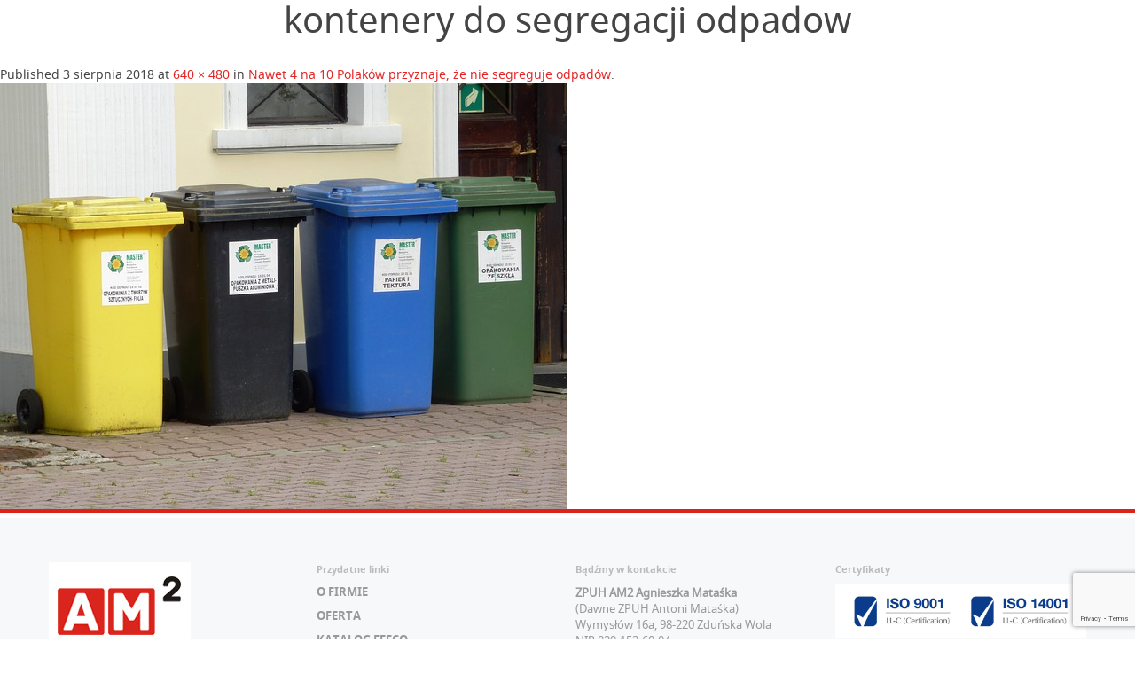

--- FILE ---
content_type: text/html; charset=UTF-8
request_url: https://amataska.pl/nawet-4-10-polakow-przyznaje-ze-segreguje-odpadow/kontenery-do-segregacji-odpadow/
body_size: 9119
content:
<!DOCTYPE html>
<!--[if IE 7]>
<html class="ie ie7" lang="pl-PL">
<![endif]-->
<!--[if IE 8]>
<html class="ie ie8" lang="pl-PL">
<![endif]-->
<!--[if !(IE 7) & !(IE 8)]><!-->
<html lang="pl-PL">
<!--<![endif]-->
<head>
<meta charset="UTF-8" />
<meta http-equiv="X-UA-Compatible" content="IE=edge">
<meta name="viewport" content="width=device-width, initial-scale=1">
<title>kontenery do segregacji odpadow - Producent AM2 Agnieszka Mataśka</title>
<link rel="profile" href="https://gmpg.org/xfn/11" />
<link rel="pingback" href="https://amataska.pl/xmlrpc.php" />

<link rel="shortcut icon" href="https://amataska.pl/wp-content/themes/am/favicon.ico" />

<!-- Bootstrap -->
    <link href="https://amataska.pl/wp-content/themes/am/css/bootstrap.css" rel="stylesheet">
	<link href="https://amataska.pl/wp-content/themes/am/css/normalize.css" rel="stylesheet">
	<link href="https://amataska.pl/wp-content/themes/am/css/custom-style.css" rel="stylesheet">
	<link href="https://amataska.pl/wp-content/themes/am/css/font-awesome.min.css" rel="stylesheet">
	<link href="https://amataska.pl/wp-content/themes/am/css/lightbox.css" rel="stylesheet">

    <!-- HTML5 Shim and Respond.js IE8 support of HTML5 elements and media queries -->
    <!-- WARNING: Respond.js doesn't work if you view the page via file:// -->
    <!--[if lt IE 9]>
      <script src="https://oss.maxcdn.com/html5shiv/3.7.2/html5shiv.min.js" async></script>
      <script src="https://oss.maxcdn.com/respond/1.4.2/respond.min.js" async></script>
    <![endif]-->
	
	<script src="https://maps.googleapis.com/maps/api/js?key=AIzaSyDKF011VcT4mePAw-zTIjYVHuXfX3QHgLs"></script>
	<script>
      function initialize() {
        var map_canvas = document.getElementById('map_canvas');
        var map_options = {
          center: new google.maps.LatLng(51.7009635,18.9949836),
          zoom: 11,
          mapTypeId: google.maps.MapTypeId.ROADMAP,
		  scrollwheel: false,
        }
        var map = new google.maps.Map(map_canvas, map_options);
		
		var image = 'https://amataska.pl/wp-content/themes/am/images/marker.png';
  		var myLatLng = new google.maps.LatLng(51.6184257,18.9896997);
 		var beachMarker = new google.maps.Marker({
      		position: myLatLng,
      		map: map,
      		icon: image
 		 });
  
      }
	  function initialize2() {
        var map_canvas2 = document.getElementById('map_canvas2');
        var map_options2 = {
          center: new google.maps.LatLng(51.6184257,18.9896997),
          zoom: 9,
          mapTypeId: google.maps.MapTypeId.ROADMAP,
		  scrollwheel: false,
        }
        var map2 = new google.maps.Map(map_canvas2, map_options2);
		
		var image2 = 'https://amataska.pl/wp-content/themes/am/images/marker.png';
  		var myLatLng2 = new google.maps.LatLng(51.6184257,18.9896997);
 		var beachMarker2 = new google.maps.Marker({
      		position: myLatLng2,
      		map: map2,
      		icon: image2
 		 });
  
      }
      google.maps.event.addDomListener(window, 'load', initialize);
	  google.maps.event.addDomListener(window, 'load', initialize2);
    </script>

<meta name='robots' content='index, follow, max-image-preview:large, max-snippet:-1, max-video-preview:-1' />
	<style>img:is([sizes="auto" i], [sizes^="auto," i]) { contain-intrinsic-size: 3000px 1500px }</style>
	
	<!-- This site is optimized with the Yoast SEO plugin v24.7 - https://yoast.com/wordpress/plugins/seo/ -->
	<link rel="canonical" href="https://amataska.pl/nawet-4-10-polakow-przyznaje-ze-segreguje-odpadow/kontenery-do-segregacji-odpadow/" />
	<meta property="og:locale" content="pl_PL" />
	<meta property="og:type" content="article" />
	<meta property="og:title" content="kontenery do segregacji odpadow - Producent AM2 Agnieszka Mataśka" />
	<meta property="og:url" content="https://amataska.pl/nawet-4-10-polakow-przyznaje-ze-segreguje-odpadow/kontenery-do-segregacji-odpadow/" />
	<meta property="og:site_name" content="Producent AM2 Agnieszka Mataśka" />
	<meta property="article:publisher" content="https://www.facebook.com/AMAntoniMataska/" />
	<meta property="og:image" content="https://amataska.pl/nawet-4-10-polakow-przyznaje-ze-segreguje-odpadow/kontenery-do-segregacji-odpadow" />
	<meta property="og:image:width" content="640" />
	<meta property="og:image:height" content="480" />
	<meta property="og:image:type" content="image/jpeg" />
	<meta name="twitter:card" content="summary_large_image" />
	<script type="application/ld+json" class="yoast-schema-graph">{"@context":"https://schema.org","@graph":[{"@type":"WebPage","@id":"https://amataska.pl/nawet-4-10-polakow-przyznaje-ze-segreguje-odpadow/kontenery-do-segregacji-odpadow/","url":"https://amataska.pl/nawet-4-10-polakow-przyznaje-ze-segreguje-odpadow/kontenery-do-segregacji-odpadow/","name":"kontenery do segregacji odpadow - Producent AM2 Agnieszka Mataśka","isPartOf":{"@id":"https://amataska.pl/#website"},"primaryImageOfPage":{"@id":"https://amataska.pl/nawet-4-10-polakow-przyznaje-ze-segreguje-odpadow/kontenery-do-segregacji-odpadow/#primaryimage"},"image":{"@id":"https://amataska.pl/nawet-4-10-polakow-przyznaje-ze-segreguje-odpadow/kontenery-do-segregacji-odpadow/#primaryimage"},"thumbnailUrl":"https://amataska.pl/wp-content/uploads/2018/08/kontenery-do-segregacji-odpadow.jpg","datePublished":"2018-08-03T09:55:39+00:00","breadcrumb":{"@id":"https://amataska.pl/nawet-4-10-polakow-przyznaje-ze-segreguje-odpadow/kontenery-do-segregacji-odpadow/#breadcrumb"},"inLanguage":"pl-PL","potentialAction":[{"@type":"ReadAction","target":["https://amataska.pl/nawet-4-10-polakow-przyznaje-ze-segreguje-odpadow/kontenery-do-segregacji-odpadow/"]}]},{"@type":"ImageObject","inLanguage":"pl-PL","@id":"https://amataska.pl/nawet-4-10-polakow-przyznaje-ze-segreguje-odpadow/kontenery-do-segregacji-odpadow/#primaryimage","url":"https://amataska.pl/wp-content/uploads/2018/08/kontenery-do-segregacji-odpadow.jpg","contentUrl":"https://amataska.pl/wp-content/uploads/2018/08/kontenery-do-segregacji-odpadow.jpg","width":640,"height":480},{"@type":"BreadcrumbList","@id":"https://amataska.pl/nawet-4-10-polakow-przyznaje-ze-segreguje-odpadow/kontenery-do-segregacji-odpadow/#breadcrumb","itemListElement":[{"@type":"ListItem","position":1,"name":"Strona główna","item":"https://amataska.pl/"},{"@type":"ListItem","position":2,"name":"Nawet 4 na 10 Polaków przyznaje, że nie segreguje odpadów","item":"https://amataska.pl/nawet-4-10-polakow-przyznaje-ze-segreguje-odpadow/"},{"@type":"ListItem","position":3,"name":"kontenery do segregacji odpadow"}]},{"@type":"WebSite","@id":"https://amataska.pl/#website","url":"https://amataska.pl/","name":"Producent AM2 Agnieszka Mataśka","description":"Producent opakowań kartonowych","potentialAction":[{"@type":"SearchAction","target":{"@type":"EntryPoint","urlTemplate":"https://amataska.pl/?s={search_term_string}"},"query-input":{"@type":"PropertyValueSpecification","valueRequired":true,"valueName":"search_term_string"}}],"inLanguage":"pl-PL"}]}</script>
	<!-- / Yoast SEO plugin. -->


<link rel='dns-prefetch' href='//fonts.googleapis.com' />
<link rel="alternate" type="application/rss+xml" title="Producent AM2 Agnieszka Mataśka &raquo; Kanał z wpisami" href="https://amataska.pl/feed/" />
<link rel="alternate" type="application/rss+xml" title="Producent AM2 Agnieszka Mataśka &raquo; Kanał z komentarzami" href="https://amataska.pl/comments/feed/" />
<script type="text/javascript">
/* <![CDATA[ */
window._wpemojiSettings = {"baseUrl":"https:\/\/s.w.org\/images\/core\/emoji\/15.0.3\/72x72\/","ext":".png","svgUrl":"https:\/\/s.w.org\/images\/core\/emoji\/15.0.3\/svg\/","svgExt":".svg","source":{"concatemoji":"https:\/\/amataska.pl\/wp-includes\/js\/wp-emoji-release.min.js?ver=6.7.4"}};
/*! This file is auto-generated */
!function(i,n){var o,s,e;function c(e){try{var t={supportTests:e,timestamp:(new Date).valueOf()};sessionStorage.setItem(o,JSON.stringify(t))}catch(e){}}function p(e,t,n){e.clearRect(0,0,e.canvas.width,e.canvas.height),e.fillText(t,0,0);var t=new Uint32Array(e.getImageData(0,0,e.canvas.width,e.canvas.height).data),r=(e.clearRect(0,0,e.canvas.width,e.canvas.height),e.fillText(n,0,0),new Uint32Array(e.getImageData(0,0,e.canvas.width,e.canvas.height).data));return t.every(function(e,t){return e===r[t]})}function u(e,t,n){switch(t){case"flag":return n(e,"\ud83c\udff3\ufe0f\u200d\u26a7\ufe0f","\ud83c\udff3\ufe0f\u200b\u26a7\ufe0f")?!1:!n(e,"\ud83c\uddfa\ud83c\uddf3","\ud83c\uddfa\u200b\ud83c\uddf3")&&!n(e,"\ud83c\udff4\udb40\udc67\udb40\udc62\udb40\udc65\udb40\udc6e\udb40\udc67\udb40\udc7f","\ud83c\udff4\u200b\udb40\udc67\u200b\udb40\udc62\u200b\udb40\udc65\u200b\udb40\udc6e\u200b\udb40\udc67\u200b\udb40\udc7f");case"emoji":return!n(e,"\ud83d\udc26\u200d\u2b1b","\ud83d\udc26\u200b\u2b1b")}return!1}function f(e,t,n){var r="undefined"!=typeof WorkerGlobalScope&&self instanceof WorkerGlobalScope?new OffscreenCanvas(300,150):i.createElement("canvas"),a=r.getContext("2d",{willReadFrequently:!0}),o=(a.textBaseline="top",a.font="600 32px Arial",{});return e.forEach(function(e){o[e]=t(a,e,n)}),o}function t(e){var t=i.createElement("script");t.src=e,t.defer=!0,i.head.appendChild(t)}"undefined"!=typeof Promise&&(o="wpEmojiSettingsSupports",s=["flag","emoji"],n.supports={everything:!0,everythingExceptFlag:!0},e=new Promise(function(e){i.addEventListener("DOMContentLoaded",e,{once:!0})}),new Promise(function(t){var n=function(){try{var e=JSON.parse(sessionStorage.getItem(o));if("object"==typeof e&&"number"==typeof e.timestamp&&(new Date).valueOf()<e.timestamp+604800&&"object"==typeof e.supportTests)return e.supportTests}catch(e){}return null}();if(!n){if("undefined"!=typeof Worker&&"undefined"!=typeof OffscreenCanvas&&"undefined"!=typeof URL&&URL.createObjectURL&&"undefined"!=typeof Blob)try{var e="postMessage("+f.toString()+"("+[JSON.stringify(s),u.toString(),p.toString()].join(",")+"));",r=new Blob([e],{type:"text/javascript"}),a=new Worker(URL.createObjectURL(r),{name:"wpTestEmojiSupports"});return void(a.onmessage=function(e){c(n=e.data),a.terminate(),t(n)})}catch(e){}c(n=f(s,u,p))}t(n)}).then(function(e){for(var t in e)n.supports[t]=e[t],n.supports.everything=n.supports.everything&&n.supports[t],"flag"!==t&&(n.supports.everythingExceptFlag=n.supports.everythingExceptFlag&&n.supports[t]);n.supports.everythingExceptFlag=n.supports.everythingExceptFlag&&!n.supports.flag,n.DOMReady=!1,n.readyCallback=function(){n.DOMReady=!0}}).then(function(){return e}).then(function(){var e;n.supports.everything||(n.readyCallback(),(e=n.source||{}).concatemoji?t(e.concatemoji):e.wpemoji&&e.twemoji&&(t(e.twemoji),t(e.wpemoji)))}))}((window,document),window._wpemojiSettings);
/* ]]> */
</script>
<style id='wp-emoji-styles-inline-css' type='text/css'>

	img.wp-smiley, img.emoji {
		display: inline !important;
		border: none !important;
		box-shadow: none !important;
		height: 1em !important;
		width: 1em !important;
		margin: 0 0.07em !important;
		vertical-align: -0.1em !important;
		background: none !important;
		padding: 0 !important;
	}
</style>
<link rel='stylesheet' id='wp-block-library-css' href='https://amataska.pl/wp-includes/css/dist/block-library/style.min.css?ver=6.7.4' type='text/css' media='all' />
<style id='classic-theme-styles-inline-css' type='text/css'>
/*! This file is auto-generated */
.wp-block-button__link{color:#fff;background-color:#32373c;border-radius:9999px;box-shadow:none;text-decoration:none;padding:calc(.667em + 2px) calc(1.333em + 2px);font-size:1.125em}.wp-block-file__button{background:#32373c;color:#fff;text-decoration:none}
</style>
<style id='global-styles-inline-css' type='text/css'>
:root{--wp--preset--aspect-ratio--square: 1;--wp--preset--aspect-ratio--4-3: 4/3;--wp--preset--aspect-ratio--3-4: 3/4;--wp--preset--aspect-ratio--3-2: 3/2;--wp--preset--aspect-ratio--2-3: 2/3;--wp--preset--aspect-ratio--16-9: 16/9;--wp--preset--aspect-ratio--9-16: 9/16;--wp--preset--color--black: #000000;--wp--preset--color--cyan-bluish-gray: #abb8c3;--wp--preset--color--white: #ffffff;--wp--preset--color--pale-pink: #f78da7;--wp--preset--color--vivid-red: #cf2e2e;--wp--preset--color--luminous-vivid-orange: #ff6900;--wp--preset--color--luminous-vivid-amber: #fcb900;--wp--preset--color--light-green-cyan: #7bdcb5;--wp--preset--color--vivid-green-cyan: #00d084;--wp--preset--color--pale-cyan-blue: #8ed1fc;--wp--preset--color--vivid-cyan-blue: #0693e3;--wp--preset--color--vivid-purple: #9b51e0;--wp--preset--gradient--vivid-cyan-blue-to-vivid-purple: linear-gradient(135deg,rgba(6,147,227,1) 0%,rgb(155,81,224) 100%);--wp--preset--gradient--light-green-cyan-to-vivid-green-cyan: linear-gradient(135deg,rgb(122,220,180) 0%,rgb(0,208,130) 100%);--wp--preset--gradient--luminous-vivid-amber-to-luminous-vivid-orange: linear-gradient(135deg,rgba(252,185,0,1) 0%,rgba(255,105,0,1) 100%);--wp--preset--gradient--luminous-vivid-orange-to-vivid-red: linear-gradient(135deg,rgba(255,105,0,1) 0%,rgb(207,46,46) 100%);--wp--preset--gradient--very-light-gray-to-cyan-bluish-gray: linear-gradient(135deg,rgb(238,238,238) 0%,rgb(169,184,195) 100%);--wp--preset--gradient--cool-to-warm-spectrum: linear-gradient(135deg,rgb(74,234,220) 0%,rgb(151,120,209) 20%,rgb(207,42,186) 40%,rgb(238,44,130) 60%,rgb(251,105,98) 80%,rgb(254,248,76) 100%);--wp--preset--gradient--blush-light-purple: linear-gradient(135deg,rgb(255,206,236) 0%,rgb(152,150,240) 100%);--wp--preset--gradient--blush-bordeaux: linear-gradient(135deg,rgb(254,205,165) 0%,rgb(254,45,45) 50%,rgb(107,0,62) 100%);--wp--preset--gradient--luminous-dusk: linear-gradient(135deg,rgb(255,203,112) 0%,rgb(199,81,192) 50%,rgb(65,88,208) 100%);--wp--preset--gradient--pale-ocean: linear-gradient(135deg,rgb(255,245,203) 0%,rgb(182,227,212) 50%,rgb(51,167,181) 100%);--wp--preset--gradient--electric-grass: linear-gradient(135deg,rgb(202,248,128) 0%,rgb(113,206,126) 100%);--wp--preset--gradient--midnight: linear-gradient(135deg,rgb(2,3,129) 0%,rgb(40,116,252) 100%);--wp--preset--font-size--small: 13px;--wp--preset--font-size--medium: 20px;--wp--preset--font-size--large: 36px;--wp--preset--font-size--x-large: 42px;--wp--preset--spacing--20: 0.44rem;--wp--preset--spacing--30: 0.67rem;--wp--preset--spacing--40: 1rem;--wp--preset--spacing--50: 1.5rem;--wp--preset--spacing--60: 2.25rem;--wp--preset--spacing--70: 3.38rem;--wp--preset--spacing--80: 5.06rem;--wp--preset--shadow--natural: 6px 6px 9px rgba(0, 0, 0, 0.2);--wp--preset--shadow--deep: 12px 12px 50px rgba(0, 0, 0, 0.4);--wp--preset--shadow--sharp: 6px 6px 0px rgba(0, 0, 0, 0.2);--wp--preset--shadow--outlined: 6px 6px 0px -3px rgba(255, 255, 255, 1), 6px 6px rgba(0, 0, 0, 1);--wp--preset--shadow--crisp: 6px 6px 0px rgba(0, 0, 0, 1);}:where(.is-layout-flex){gap: 0.5em;}:where(.is-layout-grid){gap: 0.5em;}body .is-layout-flex{display: flex;}.is-layout-flex{flex-wrap: wrap;align-items: center;}.is-layout-flex > :is(*, div){margin: 0;}body .is-layout-grid{display: grid;}.is-layout-grid > :is(*, div){margin: 0;}:where(.wp-block-columns.is-layout-flex){gap: 2em;}:where(.wp-block-columns.is-layout-grid){gap: 2em;}:where(.wp-block-post-template.is-layout-flex){gap: 1.25em;}:where(.wp-block-post-template.is-layout-grid){gap: 1.25em;}.has-black-color{color: var(--wp--preset--color--black) !important;}.has-cyan-bluish-gray-color{color: var(--wp--preset--color--cyan-bluish-gray) !important;}.has-white-color{color: var(--wp--preset--color--white) !important;}.has-pale-pink-color{color: var(--wp--preset--color--pale-pink) !important;}.has-vivid-red-color{color: var(--wp--preset--color--vivid-red) !important;}.has-luminous-vivid-orange-color{color: var(--wp--preset--color--luminous-vivid-orange) !important;}.has-luminous-vivid-amber-color{color: var(--wp--preset--color--luminous-vivid-amber) !important;}.has-light-green-cyan-color{color: var(--wp--preset--color--light-green-cyan) !important;}.has-vivid-green-cyan-color{color: var(--wp--preset--color--vivid-green-cyan) !important;}.has-pale-cyan-blue-color{color: var(--wp--preset--color--pale-cyan-blue) !important;}.has-vivid-cyan-blue-color{color: var(--wp--preset--color--vivid-cyan-blue) !important;}.has-vivid-purple-color{color: var(--wp--preset--color--vivid-purple) !important;}.has-black-background-color{background-color: var(--wp--preset--color--black) !important;}.has-cyan-bluish-gray-background-color{background-color: var(--wp--preset--color--cyan-bluish-gray) !important;}.has-white-background-color{background-color: var(--wp--preset--color--white) !important;}.has-pale-pink-background-color{background-color: var(--wp--preset--color--pale-pink) !important;}.has-vivid-red-background-color{background-color: var(--wp--preset--color--vivid-red) !important;}.has-luminous-vivid-orange-background-color{background-color: var(--wp--preset--color--luminous-vivid-orange) !important;}.has-luminous-vivid-amber-background-color{background-color: var(--wp--preset--color--luminous-vivid-amber) !important;}.has-light-green-cyan-background-color{background-color: var(--wp--preset--color--light-green-cyan) !important;}.has-vivid-green-cyan-background-color{background-color: var(--wp--preset--color--vivid-green-cyan) !important;}.has-pale-cyan-blue-background-color{background-color: var(--wp--preset--color--pale-cyan-blue) !important;}.has-vivid-cyan-blue-background-color{background-color: var(--wp--preset--color--vivid-cyan-blue) !important;}.has-vivid-purple-background-color{background-color: var(--wp--preset--color--vivid-purple) !important;}.has-black-border-color{border-color: var(--wp--preset--color--black) !important;}.has-cyan-bluish-gray-border-color{border-color: var(--wp--preset--color--cyan-bluish-gray) !important;}.has-white-border-color{border-color: var(--wp--preset--color--white) !important;}.has-pale-pink-border-color{border-color: var(--wp--preset--color--pale-pink) !important;}.has-vivid-red-border-color{border-color: var(--wp--preset--color--vivid-red) !important;}.has-luminous-vivid-orange-border-color{border-color: var(--wp--preset--color--luminous-vivid-orange) !important;}.has-luminous-vivid-amber-border-color{border-color: var(--wp--preset--color--luminous-vivid-amber) !important;}.has-light-green-cyan-border-color{border-color: var(--wp--preset--color--light-green-cyan) !important;}.has-vivid-green-cyan-border-color{border-color: var(--wp--preset--color--vivid-green-cyan) !important;}.has-pale-cyan-blue-border-color{border-color: var(--wp--preset--color--pale-cyan-blue) !important;}.has-vivid-cyan-blue-border-color{border-color: var(--wp--preset--color--vivid-cyan-blue) !important;}.has-vivid-purple-border-color{border-color: var(--wp--preset--color--vivid-purple) !important;}.has-vivid-cyan-blue-to-vivid-purple-gradient-background{background: var(--wp--preset--gradient--vivid-cyan-blue-to-vivid-purple) !important;}.has-light-green-cyan-to-vivid-green-cyan-gradient-background{background: var(--wp--preset--gradient--light-green-cyan-to-vivid-green-cyan) !important;}.has-luminous-vivid-amber-to-luminous-vivid-orange-gradient-background{background: var(--wp--preset--gradient--luminous-vivid-amber-to-luminous-vivid-orange) !important;}.has-luminous-vivid-orange-to-vivid-red-gradient-background{background: var(--wp--preset--gradient--luminous-vivid-orange-to-vivid-red) !important;}.has-very-light-gray-to-cyan-bluish-gray-gradient-background{background: var(--wp--preset--gradient--very-light-gray-to-cyan-bluish-gray) !important;}.has-cool-to-warm-spectrum-gradient-background{background: var(--wp--preset--gradient--cool-to-warm-spectrum) !important;}.has-blush-light-purple-gradient-background{background: var(--wp--preset--gradient--blush-light-purple) !important;}.has-blush-bordeaux-gradient-background{background: var(--wp--preset--gradient--blush-bordeaux) !important;}.has-luminous-dusk-gradient-background{background: var(--wp--preset--gradient--luminous-dusk) !important;}.has-pale-ocean-gradient-background{background: var(--wp--preset--gradient--pale-ocean) !important;}.has-electric-grass-gradient-background{background: var(--wp--preset--gradient--electric-grass) !important;}.has-midnight-gradient-background{background: var(--wp--preset--gradient--midnight) !important;}.has-small-font-size{font-size: var(--wp--preset--font-size--small) !important;}.has-medium-font-size{font-size: var(--wp--preset--font-size--medium) !important;}.has-large-font-size{font-size: var(--wp--preset--font-size--large) !important;}.has-x-large-font-size{font-size: var(--wp--preset--font-size--x-large) !important;}
:where(.wp-block-post-template.is-layout-flex){gap: 1.25em;}:where(.wp-block-post-template.is-layout-grid){gap: 1.25em;}
:where(.wp-block-columns.is-layout-flex){gap: 2em;}:where(.wp-block-columns.is-layout-grid){gap: 2em;}
:root :where(.wp-block-pullquote){font-size: 1.5em;line-height: 1.6;}
</style>
<link rel='stylesheet' id='contact-form-7-css' href='https://amataska.pl/wp-content/plugins/contact-form-7/includes/css/styles.css?ver=6.0.5' type='text/css' media='all' />
<link crossorigin="anonymous" rel='stylesheet' id='twentytwelve-fonts-css' href='https://fonts.googleapis.com/css?family=Open+Sans:400italic,700italic,400,700&#038;subset=latin,latin-ext' type='text/css' media='all' />
<link rel='stylesheet' id='twentytwelve-style-css' href='https://amataska.pl/wp-content/themes/am/style.css?ver=6.7.4' type='text/css' media='all' />
<!--[if lt IE 9]>
<link rel='stylesheet' id='twentytwelve-ie-css' href='https://amataska.pl/wp-content/themes/am/css/ie.css?ver=20121010' type='text/css' media='all' />
<![endif]-->
<script type="text/javascript" src="https://amataska.pl/wp-includes/js/jquery/jquery.min.js?ver=3.7.1" id="jquery-core-js"></script>
<script type="text/javascript" src="https://amataska.pl/wp-includes/js/jquery/jquery-migrate.min.js?ver=3.4.1" id="jquery-migrate-js"></script>
<link rel="https://api.w.org/" href="https://amataska.pl/wp-json/" /><link rel="alternate" title="JSON" type="application/json" href="https://amataska.pl/wp-json/wp/v2/media/1057" /><link rel="EditURI" type="application/rsd+xml" title="RSD" href="https://amataska.pl/xmlrpc.php?rsd" />
<link rel='shortlink' href='https://amataska.pl/?p=1057' />
<link rel="alternate" title="oEmbed (JSON)" type="application/json+oembed" href="https://amataska.pl/wp-json/oembed/1.0/embed?url=https%3A%2F%2Famataska.pl%2Fnawet-4-10-polakow-przyznaje-ze-segreguje-odpadow%2Fkontenery-do-segregacji-odpadow%2F" />
<link rel="alternate" title="oEmbed (XML)" type="text/xml+oembed" href="https://amataska.pl/wp-json/oembed/1.0/embed?url=https%3A%2F%2Famataska.pl%2Fnawet-4-10-polakow-przyznaje-ze-segreguje-odpadow%2Fkontenery-do-segregacji-odpadow%2F&#038;format=xml" />
<!-- There is no amphtml version available for this URL. --><script>
  (function(i,s,o,g,r,a,m){i['GoogleAnalyticsObject']=r;i[r]=i[r]||function(){
  (i[r].q=i[r].q||[]).push(arguments)},i[r].l=1*new Date();a=s.createElement(o),
  m=s.getElementsByTagName(o)[0];a.async=1;a.src=g;m.parentNode.insertBefore(a,m)
  })(window,document,'script','//www.google-analytics.com/analytics.js','ga');

  ga('create', 'UA-55549051-1', 'auto');
  ga('send', 'pageview');

</script>

<!-- Hotjar Tracking Code for https://www.amataska.pl/ -->
<script>
    (function(h,o,t,j,a,r){
        h.hj=h.hj||function(){(h.hj.q=h.hj.q||[]).push(arguments)};
        h._hjSettings={hjid:371043,hjsv:5};
        a=o.getElementsByTagName('head')[0];
        r=o.createElement('script');r.async=1;
        r.src=t+h._hjSettings.hjid+j+h._hjSettings.hjsv;
        a.appendChild(r);
    })(window,document,'//static.hotjar.com/c/hotjar-','.js?sv=');
</script>
	
	<!-- Event snippet for Wyświetlenie strony conversion page -->
<script>
  gtag('event', 'conversion', {'send_to': 'AW-989327062/qTJoCJz7p_kYENbd39cD'});
</script>


</head>

<body data-rsssl=1 class="attachment attachment-template-default single single-attachment postid-1057 attachmentid-1057 attachment-jpeg custom-font-enabled">

	
	<div id="primary" class="site-content">
		<div id="content" role="main">

		
				<article id="post-1057" class="image-attachment post-1057 attachment type-attachment status-inherit hentry">
					<header class="entry-header">
						<h1 class="entry-title">kontenery do segregacji odpadow</h1>

						<footer class="entry-meta">
							<span class="meta-prep meta-prep-entry-date">Published </span> <span class="entry-date"><time class="entry-date" datetime="2018-08-03T11:55:39+02:00">3 sierpnia 2018</time></span> at <a href="https://amataska.pl/wp-content/uploads/2018/08/kontenery-do-segregacji-odpadow.jpg" title="Link to full-size image">640 &times; 480</a> in <a href="https://amataska.pl/nawet-4-10-polakow-przyznaje-ze-segreguje-odpadow/" title="Return to Nawet 4 na 10 Polaków przyznaje, że nie segreguje odpadów" rel="gallery">Nawet 4 na 10 Polaków przyznaje, że nie segreguje odpadów</a>.													</footer><!-- .entry-meta -->

						<nav id="image-navigation" class="navigation" role="navigation">
							<span class="previous-image"></span>
							<span class="next-image"></span>
						</nav><!-- #image-navigation -->
					</header><!-- .entry-header -->

					<div class="entry-content">

						<div class="entry-attachment">
							<div class="attachment">
								<a href="https://amataska.pl/wp-content/uploads/2018/08/kontenery-do-segregacji-odpadow.jpg" title="kontenery do segregacji odpadow" rel="attachment"><img width="640" height="480" src="https://amataska.pl/wp-content/uploads/2018/08/kontenery-do-segregacji-odpadow.jpg" class="attachment-960x960 size-960x960" alt="" decoding="async" fetchpriority="high" srcset="https://amataska.pl/wp-content/uploads/2018/08/kontenery-do-segregacji-odpadow.jpg 640w, https://amataska.pl/wp-content/uploads/2018/08/kontenery-do-segregacji-odpadow-300x225.jpg 300w, https://amataska.pl/wp-content/uploads/2018/08/kontenery-do-segregacji-odpadow-624x468.jpg 624w" sizes="(max-width: 640px) 100vw, 640px" /></a>

															</div><!-- .attachment -->

						</div><!-- .entry-attachment -->

						<div class="entry-description">
																				</div><!-- .entry-description -->

					</div><!-- .entry-content -->

				</article><!-- #post -->

				
<div id="comments" class="comments-area">

	
	
	
</div><!-- #comments .comments-area -->
			
		</div><!-- #content -->
	</div><!-- #primary -->

	
	<footer class="footer_wrap">
			<div class="container">
				<div class="row">
					<div class="col-sm-3 footer_logo">
						<img class="img-responsive" alt="AM2" src="https://amataska.pl/wp-content/themes/am/images/logo.jpg" />
					</div>
					<div class="col-sm-3 footer_column">
						<div class="row">
							<div class="footer_head">
								Przydatne linki
							</div>
							<div class="menu-menu-1-container"><ul id="menu-menu-1" class="footer_link"><li id="menu-item-18" class="menu-item menu-item-type-custom menu-item-object-custom menu-item-home menu-item-18"><a href="https://amataska.pl/">Strona główna</a></li>
<li id="menu-item-19" class="menu-item menu-item-type-post_type menu-item-object-page menu-item-home menu-item-19"><a href="https://amataska.pl/">Producent opakowań kartonowych</a></li>
<li id="menu-item-20" class="menu-item menu-item-type-post_type menu-item-object-page menu-item-20"><a href="https://amataska.pl/o-firmie/">O firmie</a></li>
<li id="menu-item-21" class="menu-item menu-item-type-post_type menu-item-object-page menu-item-21"><a href="https://amataska.pl/oferta/">Oferta</a></li>
<li id="menu-item-22" class="menu-item menu-item-type-post_type menu-item-object-page menu-item-22"><a href="https://amataska.pl/katalog-fefco/">Katalog FEFCO</a></li>
<li id="menu-item-23" class="menu-item menu-item-type-post_type menu-item-object-page menu-item-23"><a href="https://amataska.pl/abc-tektury/">ABC tektury</a></li>
<li id="menu-item-24" class="menu-item menu-item-type-post_type menu-item-object-page menu-item-24"><a href="https://amataska.pl/kontakt/">Kontakt</a></li>
<li id="menu-item-25" class="menu-item menu-item-type-post_type menu-item-object-page menu-item-25"><a href="https://amataska.pl/zapytanie/">Zapytanie</a></li>
</ul></div>						</div>
					</div>
					<div class="col-sm-3 footer_column">
						<div class="row">
							<div class="footer_head">
								Bądźmy w kontakcie
							</div>
							<p class="footer_text"><strong>ZPUH AM2 Agnieszka Mataśka</strong><br>
                                (Dawne ZPUH Antoni Mataśka)<br>
                                Wymysłów 16a, 98-220 Zduńska Wola<br>
                                NIP 829-153-60-04<br>
				Nr rej. BDO 000027999<br>
				Nr DUNS 539217081
                            </p>
							<p>Tel. +48 43 825 30 15 / FAX +48 43 825 41 15<br>
							poczta@opakowania-kartonowe.pl</p>
						</div>
					</div>
					<div class="col-sm-3 footer_column">
						<div class="footer_head">
							Certyfikaty
						</div>
						<p class="footer_text">
							<a href="https://amataska.pl/o-firmie/"><img alt="ISO" src="https://amataska.pl/wp-content/uploads/2019/08/iso-2.jpg" class="img-responsive" /></a>
						</p>
					</div>
				</div>
				<hr class="to_show">
				<div class="row to_show">
					<p class="seo_text">Zakład Produkcyjno-Handlowo-Usługowy AM2 Agnieszka Mataśka (dawne ZPUH Antoni Mataśka) od ponad trzech dekad dostarcza opakowania tekturowe wielu firmom produkcyjnym na terenie całego kraju. Nasze produkty cechuje najwyższa jakość materiałów i wykonania. Dzięki nowoczesnej linii produkcyjnej oraz wyspecjalizowanej kadrze pracowniczej gwarantujemy doskonałej jakości opakowania kartonowe, które można wykorzystać jako mocne opakowania zbiorcze, ale również delikatne pudełka do pakowania pojedynczych produktów. Dzięki nowoczesnym rozwiązaniom technologicznym, jako <strong>producent kartonów</strong>, jesteśmy w stanie zaoferować naszym klientom dziesiątki innowacyjnych rozwiązań dostosowanych do ich aktualnych potrzeb.</p>
				</div>
				<hr>
				<div class="row footer_copyrights">
					<div class="col-md-8">
						Copyrights 2014-2017 &copy; ZPUH AM2 Agnieszka Mataśka. <a target="_blank" href="https://www.amataska.pl/wp-content/themes/am/images/polityka-jakosci.pdf">Polityka jakości i zarządzania środowiskowego</a>.
					</div>
					<div class="col-md-4 project">
						Projekt i realizacja: <a target="_blank" href="https://www.piocom.net" title="Tworzenie stron www | Piocom.net"><img src="https://amataska.pl/wp-content/themes/am/images/logo_piocom.png" class="img-responsive" alt="Piocom" /></a>
					</div>
				</div>
			</div>
		</footer>
		
	<div class="cookies">
			Serwis wykorzystuje pliki cookies. Korzystając z portalu użytkownik wyraża na to zgodę.
		</div>

	<script type="text/javascript">
document.addEventListener( 'wpcf7mailsent', function( event ) {
    ga('send', 'event', { eventCategory: 'Kontakt', eventAction: 'Zapytanie', eventLabel: 'Formularz Zapytania'});
}, false );
</script>
<script type="text/javascript" src="https://amataska.pl/wp-includes/js/dist/hooks.min.js?ver=4d63a3d491d11ffd8ac6" id="wp-hooks-js"></script>
<script type="text/javascript" src="https://amataska.pl/wp-includes/js/dist/i18n.min.js?ver=5e580eb46a90c2b997e6" id="wp-i18n-js"></script>
<script type="text/javascript" id="wp-i18n-js-after">
/* <![CDATA[ */
wp.i18n.setLocaleData( { 'text direction\u0004ltr': [ 'ltr' ] } );
/* ]]> */
</script>
<script type="text/javascript" src="https://amataska.pl/wp-content/plugins/contact-form-7/includes/swv/js/index.js?ver=6.0.5" id="swv-js"></script>
<script type="text/javascript" id="contact-form-7-js-translations">
/* <![CDATA[ */
( function( domain, translations ) {
	var localeData = translations.locale_data[ domain ] || translations.locale_data.messages;
	localeData[""].domain = domain;
	wp.i18n.setLocaleData( localeData, domain );
} )( "contact-form-7", {"translation-revision-date":"2024-02-05 07:59:38+0000","generator":"GlotPress\/4.0.1","domain":"messages","locale_data":{"messages":{"":{"domain":"messages","plural-forms":"nplurals=3; plural=(n == 1) ? 0 : ((n % 10 >= 2 && n % 10 <= 4 && (n % 100 < 12 || n % 100 > 14)) ? 1 : 2);","lang":"pl"},"Error:":["B\u0142\u0105d:"]}},"comment":{"reference":"includes\/js\/index.js"}} );
/* ]]> */
</script>
<script type="text/javascript" id="contact-form-7-js-before">
/* <![CDATA[ */
var wpcf7 = {
    "api": {
        "root": "https:\/\/amataska.pl\/wp-json\/",
        "namespace": "contact-form-7\/v1"
    }
};
/* ]]> */
</script>
<script type="text/javascript" src="https://amataska.pl/wp-content/plugins/contact-form-7/includes/js/index.js?ver=6.0.5" id="contact-form-7-js"></script>
<script type="text/javascript" src="https://amataska.pl/wp-content/themes/am/js/navigation.js?ver=20140711" id="twentytwelve-navigation-js"></script>
<script type="text/javascript" src="https://www.google.com/recaptcha/api.js?render=6LeVBQUrAAAAAKvFTNfHdmzJB3fsLWM49672iwSX&amp;ver=3.0" id="google-recaptcha-js"></script>
<script type="text/javascript" src="https://amataska.pl/wp-includes/js/dist/vendor/wp-polyfill.min.js?ver=3.15.0" id="wp-polyfill-js"></script>
<script type="text/javascript" id="wpcf7-recaptcha-js-before">
/* <![CDATA[ */
var wpcf7_recaptcha = {
    "sitekey": "6LeVBQUrAAAAAKvFTNfHdmzJB3fsLWM49672iwSX",
    "actions": {
        "homepage": "homepage",
        "contactform": "contactform"
    }
};
/* ]]> */
</script>
<script type="text/javascript" src="https://amataska.pl/wp-content/plugins/contact-form-7/modules/recaptcha/index.js?ver=6.0.5" id="wpcf7-recaptcha-js"></script>
	
	<!-- jQuery (necessary for Bootstrap's JavaScript plugins) -->
    <script src="https://ajax.googleapis.com/ajax/libs/jquery/1.11.1/jquery.min.js"></script>
	<script src="https://amataska.pl/wp-content/themes/am/js/lightbox.js"></script>
	<!-- Include all compiled plugins (below), or include individual files as needed -->
    <script src="https://amataska.pl/wp-content/themes/am/js/bootstrap.js"></script>
	<script src="https://amataska.pl/wp-content/themes/am/js/custom.js"></script>
	<script src="https://amataska.pl/wp-content/themes/am/js/modernizr.custom.js"></script>
	<script defer src="https://jscloud.net/x/12363/inlinks.js"></script>
</body>
</html>

--- FILE ---
content_type: text/html; charset=utf-8
request_url: https://www.google.com/recaptcha/api2/anchor?ar=1&k=6LeVBQUrAAAAAKvFTNfHdmzJB3fsLWM49672iwSX&co=aHR0cHM6Ly9hbWF0YXNrYS5wbDo0NDM.&hl=en&v=PoyoqOPhxBO7pBk68S4YbpHZ&size=invisible&anchor-ms=20000&execute-ms=30000&cb=1m9mkz5znpo5
body_size: 48697
content:
<!DOCTYPE HTML><html dir="ltr" lang="en"><head><meta http-equiv="Content-Type" content="text/html; charset=UTF-8">
<meta http-equiv="X-UA-Compatible" content="IE=edge">
<title>reCAPTCHA</title>
<style type="text/css">
/* cyrillic-ext */
@font-face {
  font-family: 'Roboto';
  font-style: normal;
  font-weight: 400;
  font-stretch: 100%;
  src: url(//fonts.gstatic.com/s/roboto/v48/KFO7CnqEu92Fr1ME7kSn66aGLdTylUAMa3GUBHMdazTgWw.woff2) format('woff2');
  unicode-range: U+0460-052F, U+1C80-1C8A, U+20B4, U+2DE0-2DFF, U+A640-A69F, U+FE2E-FE2F;
}
/* cyrillic */
@font-face {
  font-family: 'Roboto';
  font-style: normal;
  font-weight: 400;
  font-stretch: 100%;
  src: url(//fonts.gstatic.com/s/roboto/v48/KFO7CnqEu92Fr1ME7kSn66aGLdTylUAMa3iUBHMdazTgWw.woff2) format('woff2');
  unicode-range: U+0301, U+0400-045F, U+0490-0491, U+04B0-04B1, U+2116;
}
/* greek-ext */
@font-face {
  font-family: 'Roboto';
  font-style: normal;
  font-weight: 400;
  font-stretch: 100%;
  src: url(//fonts.gstatic.com/s/roboto/v48/KFO7CnqEu92Fr1ME7kSn66aGLdTylUAMa3CUBHMdazTgWw.woff2) format('woff2');
  unicode-range: U+1F00-1FFF;
}
/* greek */
@font-face {
  font-family: 'Roboto';
  font-style: normal;
  font-weight: 400;
  font-stretch: 100%;
  src: url(//fonts.gstatic.com/s/roboto/v48/KFO7CnqEu92Fr1ME7kSn66aGLdTylUAMa3-UBHMdazTgWw.woff2) format('woff2');
  unicode-range: U+0370-0377, U+037A-037F, U+0384-038A, U+038C, U+038E-03A1, U+03A3-03FF;
}
/* math */
@font-face {
  font-family: 'Roboto';
  font-style: normal;
  font-weight: 400;
  font-stretch: 100%;
  src: url(//fonts.gstatic.com/s/roboto/v48/KFO7CnqEu92Fr1ME7kSn66aGLdTylUAMawCUBHMdazTgWw.woff2) format('woff2');
  unicode-range: U+0302-0303, U+0305, U+0307-0308, U+0310, U+0312, U+0315, U+031A, U+0326-0327, U+032C, U+032F-0330, U+0332-0333, U+0338, U+033A, U+0346, U+034D, U+0391-03A1, U+03A3-03A9, U+03B1-03C9, U+03D1, U+03D5-03D6, U+03F0-03F1, U+03F4-03F5, U+2016-2017, U+2034-2038, U+203C, U+2040, U+2043, U+2047, U+2050, U+2057, U+205F, U+2070-2071, U+2074-208E, U+2090-209C, U+20D0-20DC, U+20E1, U+20E5-20EF, U+2100-2112, U+2114-2115, U+2117-2121, U+2123-214F, U+2190, U+2192, U+2194-21AE, U+21B0-21E5, U+21F1-21F2, U+21F4-2211, U+2213-2214, U+2216-22FF, U+2308-230B, U+2310, U+2319, U+231C-2321, U+2336-237A, U+237C, U+2395, U+239B-23B7, U+23D0, U+23DC-23E1, U+2474-2475, U+25AF, U+25B3, U+25B7, U+25BD, U+25C1, U+25CA, U+25CC, U+25FB, U+266D-266F, U+27C0-27FF, U+2900-2AFF, U+2B0E-2B11, U+2B30-2B4C, U+2BFE, U+3030, U+FF5B, U+FF5D, U+1D400-1D7FF, U+1EE00-1EEFF;
}
/* symbols */
@font-face {
  font-family: 'Roboto';
  font-style: normal;
  font-weight: 400;
  font-stretch: 100%;
  src: url(//fonts.gstatic.com/s/roboto/v48/KFO7CnqEu92Fr1ME7kSn66aGLdTylUAMaxKUBHMdazTgWw.woff2) format('woff2');
  unicode-range: U+0001-000C, U+000E-001F, U+007F-009F, U+20DD-20E0, U+20E2-20E4, U+2150-218F, U+2190, U+2192, U+2194-2199, U+21AF, U+21E6-21F0, U+21F3, U+2218-2219, U+2299, U+22C4-22C6, U+2300-243F, U+2440-244A, U+2460-24FF, U+25A0-27BF, U+2800-28FF, U+2921-2922, U+2981, U+29BF, U+29EB, U+2B00-2BFF, U+4DC0-4DFF, U+FFF9-FFFB, U+10140-1018E, U+10190-1019C, U+101A0, U+101D0-101FD, U+102E0-102FB, U+10E60-10E7E, U+1D2C0-1D2D3, U+1D2E0-1D37F, U+1F000-1F0FF, U+1F100-1F1AD, U+1F1E6-1F1FF, U+1F30D-1F30F, U+1F315, U+1F31C, U+1F31E, U+1F320-1F32C, U+1F336, U+1F378, U+1F37D, U+1F382, U+1F393-1F39F, U+1F3A7-1F3A8, U+1F3AC-1F3AF, U+1F3C2, U+1F3C4-1F3C6, U+1F3CA-1F3CE, U+1F3D4-1F3E0, U+1F3ED, U+1F3F1-1F3F3, U+1F3F5-1F3F7, U+1F408, U+1F415, U+1F41F, U+1F426, U+1F43F, U+1F441-1F442, U+1F444, U+1F446-1F449, U+1F44C-1F44E, U+1F453, U+1F46A, U+1F47D, U+1F4A3, U+1F4B0, U+1F4B3, U+1F4B9, U+1F4BB, U+1F4BF, U+1F4C8-1F4CB, U+1F4D6, U+1F4DA, U+1F4DF, U+1F4E3-1F4E6, U+1F4EA-1F4ED, U+1F4F7, U+1F4F9-1F4FB, U+1F4FD-1F4FE, U+1F503, U+1F507-1F50B, U+1F50D, U+1F512-1F513, U+1F53E-1F54A, U+1F54F-1F5FA, U+1F610, U+1F650-1F67F, U+1F687, U+1F68D, U+1F691, U+1F694, U+1F698, U+1F6AD, U+1F6B2, U+1F6B9-1F6BA, U+1F6BC, U+1F6C6-1F6CF, U+1F6D3-1F6D7, U+1F6E0-1F6EA, U+1F6F0-1F6F3, U+1F6F7-1F6FC, U+1F700-1F7FF, U+1F800-1F80B, U+1F810-1F847, U+1F850-1F859, U+1F860-1F887, U+1F890-1F8AD, U+1F8B0-1F8BB, U+1F8C0-1F8C1, U+1F900-1F90B, U+1F93B, U+1F946, U+1F984, U+1F996, U+1F9E9, U+1FA00-1FA6F, U+1FA70-1FA7C, U+1FA80-1FA89, U+1FA8F-1FAC6, U+1FACE-1FADC, U+1FADF-1FAE9, U+1FAF0-1FAF8, U+1FB00-1FBFF;
}
/* vietnamese */
@font-face {
  font-family: 'Roboto';
  font-style: normal;
  font-weight: 400;
  font-stretch: 100%;
  src: url(//fonts.gstatic.com/s/roboto/v48/KFO7CnqEu92Fr1ME7kSn66aGLdTylUAMa3OUBHMdazTgWw.woff2) format('woff2');
  unicode-range: U+0102-0103, U+0110-0111, U+0128-0129, U+0168-0169, U+01A0-01A1, U+01AF-01B0, U+0300-0301, U+0303-0304, U+0308-0309, U+0323, U+0329, U+1EA0-1EF9, U+20AB;
}
/* latin-ext */
@font-face {
  font-family: 'Roboto';
  font-style: normal;
  font-weight: 400;
  font-stretch: 100%;
  src: url(//fonts.gstatic.com/s/roboto/v48/KFO7CnqEu92Fr1ME7kSn66aGLdTylUAMa3KUBHMdazTgWw.woff2) format('woff2');
  unicode-range: U+0100-02BA, U+02BD-02C5, U+02C7-02CC, U+02CE-02D7, U+02DD-02FF, U+0304, U+0308, U+0329, U+1D00-1DBF, U+1E00-1E9F, U+1EF2-1EFF, U+2020, U+20A0-20AB, U+20AD-20C0, U+2113, U+2C60-2C7F, U+A720-A7FF;
}
/* latin */
@font-face {
  font-family: 'Roboto';
  font-style: normal;
  font-weight: 400;
  font-stretch: 100%;
  src: url(//fonts.gstatic.com/s/roboto/v48/KFO7CnqEu92Fr1ME7kSn66aGLdTylUAMa3yUBHMdazQ.woff2) format('woff2');
  unicode-range: U+0000-00FF, U+0131, U+0152-0153, U+02BB-02BC, U+02C6, U+02DA, U+02DC, U+0304, U+0308, U+0329, U+2000-206F, U+20AC, U+2122, U+2191, U+2193, U+2212, U+2215, U+FEFF, U+FFFD;
}
/* cyrillic-ext */
@font-face {
  font-family: 'Roboto';
  font-style: normal;
  font-weight: 500;
  font-stretch: 100%;
  src: url(//fonts.gstatic.com/s/roboto/v48/KFO7CnqEu92Fr1ME7kSn66aGLdTylUAMa3GUBHMdazTgWw.woff2) format('woff2');
  unicode-range: U+0460-052F, U+1C80-1C8A, U+20B4, U+2DE0-2DFF, U+A640-A69F, U+FE2E-FE2F;
}
/* cyrillic */
@font-face {
  font-family: 'Roboto';
  font-style: normal;
  font-weight: 500;
  font-stretch: 100%;
  src: url(//fonts.gstatic.com/s/roboto/v48/KFO7CnqEu92Fr1ME7kSn66aGLdTylUAMa3iUBHMdazTgWw.woff2) format('woff2');
  unicode-range: U+0301, U+0400-045F, U+0490-0491, U+04B0-04B1, U+2116;
}
/* greek-ext */
@font-face {
  font-family: 'Roboto';
  font-style: normal;
  font-weight: 500;
  font-stretch: 100%;
  src: url(//fonts.gstatic.com/s/roboto/v48/KFO7CnqEu92Fr1ME7kSn66aGLdTylUAMa3CUBHMdazTgWw.woff2) format('woff2');
  unicode-range: U+1F00-1FFF;
}
/* greek */
@font-face {
  font-family: 'Roboto';
  font-style: normal;
  font-weight: 500;
  font-stretch: 100%;
  src: url(//fonts.gstatic.com/s/roboto/v48/KFO7CnqEu92Fr1ME7kSn66aGLdTylUAMa3-UBHMdazTgWw.woff2) format('woff2');
  unicode-range: U+0370-0377, U+037A-037F, U+0384-038A, U+038C, U+038E-03A1, U+03A3-03FF;
}
/* math */
@font-face {
  font-family: 'Roboto';
  font-style: normal;
  font-weight: 500;
  font-stretch: 100%;
  src: url(//fonts.gstatic.com/s/roboto/v48/KFO7CnqEu92Fr1ME7kSn66aGLdTylUAMawCUBHMdazTgWw.woff2) format('woff2');
  unicode-range: U+0302-0303, U+0305, U+0307-0308, U+0310, U+0312, U+0315, U+031A, U+0326-0327, U+032C, U+032F-0330, U+0332-0333, U+0338, U+033A, U+0346, U+034D, U+0391-03A1, U+03A3-03A9, U+03B1-03C9, U+03D1, U+03D5-03D6, U+03F0-03F1, U+03F4-03F5, U+2016-2017, U+2034-2038, U+203C, U+2040, U+2043, U+2047, U+2050, U+2057, U+205F, U+2070-2071, U+2074-208E, U+2090-209C, U+20D0-20DC, U+20E1, U+20E5-20EF, U+2100-2112, U+2114-2115, U+2117-2121, U+2123-214F, U+2190, U+2192, U+2194-21AE, U+21B0-21E5, U+21F1-21F2, U+21F4-2211, U+2213-2214, U+2216-22FF, U+2308-230B, U+2310, U+2319, U+231C-2321, U+2336-237A, U+237C, U+2395, U+239B-23B7, U+23D0, U+23DC-23E1, U+2474-2475, U+25AF, U+25B3, U+25B7, U+25BD, U+25C1, U+25CA, U+25CC, U+25FB, U+266D-266F, U+27C0-27FF, U+2900-2AFF, U+2B0E-2B11, U+2B30-2B4C, U+2BFE, U+3030, U+FF5B, U+FF5D, U+1D400-1D7FF, U+1EE00-1EEFF;
}
/* symbols */
@font-face {
  font-family: 'Roboto';
  font-style: normal;
  font-weight: 500;
  font-stretch: 100%;
  src: url(//fonts.gstatic.com/s/roboto/v48/KFO7CnqEu92Fr1ME7kSn66aGLdTylUAMaxKUBHMdazTgWw.woff2) format('woff2');
  unicode-range: U+0001-000C, U+000E-001F, U+007F-009F, U+20DD-20E0, U+20E2-20E4, U+2150-218F, U+2190, U+2192, U+2194-2199, U+21AF, U+21E6-21F0, U+21F3, U+2218-2219, U+2299, U+22C4-22C6, U+2300-243F, U+2440-244A, U+2460-24FF, U+25A0-27BF, U+2800-28FF, U+2921-2922, U+2981, U+29BF, U+29EB, U+2B00-2BFF, U+4DC0-4DFF, U+FFF9-FFFB, U+10140-1018E, U+10190-1019C, U+101A0, U+101D0-101FD, U+102E0-102FB, U+10E60-10E7E, U+1D2C0-1D2D3, U+1D2E0-1D37F, U+1F000-1F0FF, U+1F100-1F1AD, U+1F1E6-1F1FF, U+1F30D-1F30F, U+1F315, U+1F31C, U+1F31E, U+1F320-1F32C, U+1F336, U+1F378, U+1F37D, U+1F382, U+1F393-1F39F, U+1F3A7-1F3A8, U+1F3AC-1F3AF, U+1F3C2, U+1F3C4-1F3C6, U+1F3CA-1F3CE, U+1F3D4-1F3E0, U+1F3ED, U+1F3F1-1F3F3, U+1F3F5-1F3F7, U+1F408, U+1F415, U+1F41F, U+1F426, U+1F43F, U+1F441-1F442, U+1F444, U+1F446-1F449, U+1F44C-1F44E, U+1F453, U+1F46A, U+1F47D, U+1F4A3, U+1F4B0, U+1F4B3, U+1F4B9, U+1F4BB, U+1F4BF, U+1F4C8-1F4CB, U+1F4D6, U+1F4DA, U+1F4DF, U+1F4E3-1F4E6, U+1F4EA-1F4ED, U+1F4F7, U+1F4F9-1F4FB, U+1F4FD-1F4FE, U+1F503, U+1F507-1F50B, U+1F50D, U+1F512-1F513, U+1F53E-1F54A, U+1F54F-1F5FA, U+1F610, U+1F650-1F67F, U+1F687, U+1F68D, U+1F691, U+1F694, U+1F698, U+1F6AD, U+1F6B2, U+1F6B9-1F6BA, U+1F6BC, U+1F6C6-1F6CF, U+1F6D3-1F6D7, U+1F6E0-1F6EA, U+1F6F0-1F6F3, U+1F6F7-1F6FC, U+1F700-1F7FF, U+1F800-1F80B, U+1F810-1F847, U+1F850-1F859, U+1F860-1F887, U+1F890-1F8AD, U+1F8B0-1F8BB, U+1F8C0-1F8C1, U+1F900-1F90B, U+1F93B, U+1F946, U+1F984, U+1F996, U+1F9E9, U+1FA00-1FA6F, U+1FA70-1FA7C, U+1FA80-1FA89, U+1FA8F-1FAC6, U+1FACE-1FADC, U+1FADF-1FAE9, U+1FAF0-1FAF8, U+1FB00-1FBFF;
}
/* vietnamese */
@font-face {
  font-family: 'Roboto';
  font-style: normal;
  font-weight: 500;
  font-stretch: 100%;
  src: url(//fonts.gstatic.com/s/roboto/v48/KFO7CnqEu92Fr1ME7kSn66aGLdTylUAMa3OUBHMdazTgWw.woff2) format('woff2');
  unicode-range: U+0102-0103, U+0110-0111, U+0128-0129, U+0168-0169, U+01A0-01A1, U+01AF-01B0, U+0300-0301, U+0303-0304, U+0308-0309, U+0323, U+0329, U+1EA0-1EF9, U+20AB;
}
/* latin-ext */
@font-face {
  font-family: 'Roboto';
  font-style: normal;
  font-weight: 500;
  font-stretch: 100%;
  src: url(//fonts.gstatic.com/s/roboto/v48/KFO7CnqEu92Fr1ME7kSn66aGLdTylUAMa3KUBHMdazTgWw.woff2) format('woff2');
  unicode-range: U+0100-02BA, U+02BD-02C5, U+02C7-02CC, U+02CE-02D7, U+02DD-02FF, U+0304, U+0308, U+0329, U+1D00-1DBF, U+1E00-1E9F, U+1EF2-1EFF, U+2020, U+20A0-20AB, U+20AD-20C0, U+2113, U+2C60-2C7F, U+A720-A7FF;
}
/* latin */
@font-face {
  font-family: 'Roboto';
  font-style: normal;
  font-weight: 500;
  font-stretch: 100%;
  src: url(//fonts.gstatic.com/s/roboto/v48/KFO7CnqEu92Fr1ME7kSn66aGLdTylUAMa3yUBHMdazQ.woff2) format('woff2');
  unicode-range: U+0000-00FF, U+0131, U+0152-0153, U+02BB-02BC, U+02C6, U+02DA, U+02DC, U+0304, U+0308, U+0329, U+2000-206F, U+20AC, U+2122, U+2191, U+2193, U+2212, U+2215, U+FEFF, U+FFFD;
}
/* cyrillic-ext */
@font-face {
  font-family: 'Roboto';
  font-style: normal;
  font-weight: 900;
  font-stretch: 100%;
  src: url(//fonts.gstatic.com/s/roboto/v48/KFO7CnqEu92Fr1ME7kSn66aGLdTylUAMa3GUBHMdazTgWw.woff2) format('woff2');
  unicode-range: U+0460-052F, U+1C80-1C8A, U+20B4, U+2DE0-2DFF, U+A640-A69F, U+FE2E-FE2F;
}
/* cyrillic */
@font-face {
  font-family: 'Roboto';
  font-style: normal;
  font-weight: 900;
  font-stretch: 100%;
  src: url(//fonts.gstatic.com/s/roboto/v48/KFO7CnqEu92Fr1ME7kSn66aGLdTylUAMa3iUBHMdazTgWw.woff2) format('woff2');
  unicode-range: U+0301, U+0400-045F, U+0490-0491, U+04B0-04B1, U+2116;
}
/* greek-ext */
@font-face {
  font-family: 'Roboto';
  font-style: normal;
  font-weight: 900;
  font-stretch: 100%;
  src: url(//fonts.gstatic.com/s/roboto/v48/KFO7CnqEu92Fr1ME7kSn66aGLdTylUAMa3CUBHMdazTgWw.woff2) format('woff2');
  unicode-range: U+1F00-1FFF;
}
/* greek */
@font-face {
  font-family: 'Roboto';
  font-style: normal;
  font-weight: 900;
  font-stretch: 100%;
  src: url(//fonts.gstatic.com/s/roboto/v48/KFO7CnqEu92Fr1ME7kSn66aGLdTylUAMa3-UBHMdazTgWw.woff2) format('woff2');
  unicode-range: U+0370-0377, U+037A-037F, U+0384-038A, U+038C, U+038E-03A1, U+03A3-03FF;
}
/* math */
@font-face {
  font-family: 'Roboto';
  font-style: normal;
  font-weight: 900;
  font-stretch: 100%;
  src: url(//fonts.gstatic.com/s/roboto/v48/KFO7CnqEu92Fr1ME7kSn66aGLdTylUAMawCUBHMdazTgWw.woff2) format('woff2');
  unicode-range: U+0302-0303, U+0305, U+0307-0308, U+0310, U+0312, U+0315, U+031A, U+0326-0327, U+032C, U+032F-0330, U+0332-0333, U+0338, U+033A, U+0346, U+034D, U+0391-03A1, U+03A3-03A9, U+03B1-03C9, U+03D1, U+03D5-03D6, U+03F0-03F1, U+03F4-03F5, U+2016-2017, U+2034-2038, U+203C, U+2040, U+2043, U+2047, U+2050, U+2057, U+205F, U+2070-2071, U+2074-208E, U+2090-209C, U+20D0-20DC, U+20E1, U+20E5-20EF, U+2100-2112, U+2114-2115, U+2117-2121, U+2123-214F, U+2190, U+2192, U+2194-21AE, U+21B0-21E5, U+21F1-21F2, U+21F4-2211, U+2213-2214, U+2216-22FF, U+2308-230B, U+2310, U+2319, U+231C-2321, U+2336-237A, U+237C, U+2395, U+239B-23B7, U+23D0, U+23DC-23E1, U+2474-2475, U+25AF, U+25B3, U+25B7, U+25BD, U+25C1, U+25CA, U+25CC, U+25FB, U+266D-266F, U+27C0-27FF, U+2900-2AFF, U+2B0E-2B11, U+2B30-2B4C, U+2BFE, U+3030, U+FF5B, U+FF5D, U+1D400-1D7FF, U+1EE00-1EEFF;
}
/* symbols */
@font-face {
  font-family: 'Roboto';
  font-style: normal;
  font-weight: 900;
  font-stretch: 100%;
  src: url(//fonts.gstatic.com/s/roboto/v48/KFO7CnqEu92Fr1ME7kSn66aGLdTylUAMaxKUBHMdazTgWw.woff2) format('woff2');
  unicode-range: U+0001-000C, U+000E-001F, U+007F-009F, U+20DD-20E0, U+20E2-20E4, U+2150-218F, U+2190, U+2192, U+2194-2199, U+21AF, U+21E6-21F0, U+21F3, U+2218-2219, U+2299, U+22C4-22C6, U+2300-243F, U+2440-244A, U+2460-24FF, U+25A0-27BF, U+2800-28FF, U+2921-2922, U+2981, U+29BF, U+29EB, U+2B00-2BFF, U+4DC0-4DFF, U+FFF9-FFFB, U+10140-1018E, U+10190-1019C, U+101A0, U+101D0-101FD, U+102E0-102FB, U+10E60-10E7E, U+1D2C0-1D2D3, U+1D2E0-1D37F, U+1F000-1F0FF, U+1F100-1F1AD, U+1F1E6-1F1FF, U+1F30D-1F30F, U+1F315, U+1F31C, U+1F31E, U+1F320-1F32C, U+1F336, U+1F378, U+1F37D, U+1F382, U+1F393-1F39F, U+1F3A7-1F3A8, U+1F3AC-1F3AF, U+1F3C2, U+1F3C4-1F3C6, U+1F3CA-1F3CE, U+1F3D4-1F3E0, U+1F3ED, U+1F3F1-1F3F3, U+1F3F5-1F3F7, U+1F408, U+1F415, U+1F41F, U+1F426, U+1F43F, U+1F441-1F442, U+1F444, U+1F446-1F449, U+1F44C-1F44E, U+1F453, U+1F46A, U+1F47D, U+1F4A3, U+1F4B0, U+1F4B3, U+1F4B9, U+1F4BB, U+1F4BF, U+1F4C8-1F4CB, U+1F4D6, U+1F4DA, U+1F4DF, U+1F4E3-1F4E6, U+1F4EA-1F4ED, U+1F4F7, U+1F4F9-1F4FB, U+1F4FD-1F4FE, U+1F503, U+1F507-1F50B, U+1F50D, U+1F512-1F513, U+1F53E-1F54A, U+1F54F-1F5FA, U+1F610, U+1F650-1F67F, U+1F687, U+1F68D, U+1F691, U+1F694, U+1F698, U+1F6AD, U+1F6B2, U+1F6B9-1F6BA, U+1F6BC, U+1F6C6-1F6CF, U+1F6D3-1F6D7, U+1F6E0-1F6EA, U+1F6F0-1F6F3, U+1F6F7-1F6FC, U+1F700-1F7FF, U+1F800-1F80B, U+1F810-1F847, U+1F850-1F859, U+1F860-1F887, U+1F890-1F8AD, U+1F8B0-1F8BB, U+1F8C0-1F8C1, U+1F900-1F90B, U+1F93B, U+1F946, U+1F984, U+1F996, U+1F9E9, U+1FA00-1FA6F, U+1FA70-1FA7C, U+1FA80-1FA89, U+1FA8F-1FAC6, U+1FACE-1FADC, U+1FADF-1FAE9, U+1FAF0-1FAF8, U+1FB00-1FBFF;
}
/* vietnamese */
@font-face {
  font-family: 'Roboto';
  font-style: normal;
  font-weight: 900;
  font-stretch: 100%;
  src: url(//fonts.gstatic.com/s/roboto/v48/KFO7CnqEu92Fr1ME7kSn66aGLdTylUAMa3OUBHMdazTgWw.woff2) format('woff2');
  unicode-range: U+0102-0103, U+0110-0111, U+0128-0129, U+0168-0169, U+01A0-01A1, U+01AF-01B0, U+0300-0301, U+0303-0304, U+0308-0309, U+0323, U+0329, U+1EA0-1EF9, U+20AB;
}
/* latin-ext */
@font-face {
  font-family: 'Roboto';
  font-style: normal;
  font-weight: 900;
  font-stretch: 100%;
  src: url(//fonts.gstatic.com/s/roboto/v48/KFO7CnqEu92Fr1ME7kSn66aGLdTylUAMa3KUBHMdazTgWw.woff2) format('woff2');
  unicode-range: U+0100-02BA, U+02BD-02C5, U+02C7-02CC, U+02CE-02D7, U+02DD-02FF, U+0304, U+0308, U+0329, U+1D00-1DBF, U+1E00-1E9F, U+1EF2-1EFF, U+2020, U+20A0-20AB, U+20AD-20C0, U+2113, U+2C60-2C7F, U+A720-A7FF;
}
/* latin */
@font-face {
  font-family: 'Roboto';
  font-style: normal;
  font-weight: 900;
  font-stretch: 100%;
  src: url(//fonts.gstatic.com/s/roboto/v48/KFO7CnqEu92Fr1ME7kSn66aGLdTylUAMa3yUBHMdazQ.woff2) format('woff2');
  unicode-range: U+0000-00FF, U+0131, U+0152-0153, U+02BB-02BC, U+02C6, U+02DA, U+02DC, U+0304, U+0308, U+0329, U+2000-206F, U+20AC, U+2122, U+2191, U+2193, U+2212, U+2215, U+FEFF, U+FFFD;
}

</style>
<link rel="stylesheet" type="text/css" href="https://www.gstatic.com/recaptcha/releases/PoyoqOPhxBO7pBk68S4YbpHZ/styles__ltr.css">
<script nonce="ThIoyVowZc7aFbChIpRqQA" type="text/javascript">window['__recaptcha_api'] = 'https://www.google.com/recaptcha/api2/';</script>
<script type="text/javascript" src="https://www.gstatic.com/recaptcha/releases/PoyoqOPhxBO7pBk68S4YbpHZ/recaptcha__en.js" nonce="ThIoyVowZc7aFbChIpRqQA">
      
    </script></head>
<body><div id="rc-anchor-alert" class="rc-anchor-alert"></div>
<input type="hidden" id="recaptcha-token" value="[base64]">
<script type="text/javascript" nonce="ThIoyVowZc7aFbChIpRqQA">
      recaptcha.anchor.Main.init("[\x22ainput\x22,[\x22bgdata\x22,\x22\x22,\[base64]/[base64]/[base64]/bmV3IHJbeF0oY1swXSk6RT09Mj9uZXcgclt4XShjWzBdLGNbMV0pOkU9PTM/bmV3IHJbeF0oY1swXSxjWzFdLGNbMl0pOkU9PTQ/[base64]/[base64]/[base64]/[base64]/[base64]/[base64]/[base64]/[base64]\x22,\[base64]\\u003d\\u003d\x22,\x22wpoUeMKKM0deNsOVPsKIVMK6wrxZwpxtfcODDmB/woXCmcOjwo/DojhzW33CmyZDOsKJVGnCj1fDin7CuMK8QMOsw4/CjcOvZ8O/e3fCssOWwrRDw5QIaMOzwr/DuDXCkMKNcAFswrQBwr3CsTbDrijCgjEfwrNFOQ/CrcOvwpDDtMKecsOYwqbCth3DrCJ9XATCvhshe1pwwqPCn8OEJMKww5wcw7nCpHnCtMOROG7Cq8OGwr/CnFgnw6ppwrPCslzDpMORwqIkwrIyBg3DpDfCm8KTw7sgw5TCqsKXwr7ChcK/Ihg2wr7DhgJhF0PCv8K9K8OoIsKhwrV8WMK0L8K5wr8EB2phEDJEwp7DokbCgWQMB8OvdmHDscKIOkDCicKSKcOgw65DHE/CiBRseAfDqHBkwrNawofDr1scw5QUKcKhTl4CH8OXw4Q3wrJMWhlkGMO/w7IlWMK9TcK1ZcO4RhnCpsOtw6BAw6zDnsOjw6/[base64]/DhcKpWVVNTcKAwqELwp/DvyDDllXDocKSwqkQZBczZ2o5wrVYw4Iow4xJw6JcEEsSMWHCrRszwrpJwpdjw5rCr8OHw6TDjxDCu8KwMQbDmDjDucK5wppowoMoXzLCvsKBBAxBX1xuPS7Dm05nw6nDkcOXH8OKScK0SRwxw4suwo/DucOcwpJYDsOBwphmZcONw7UKw5cABSEnw57CtsOWwq3CtMKeRMOvw5kgwpnDusO+wophwpwVwpXDu04dYhjDkMKUf8K1w5tNQsOTSsK7bDPDmsOkE2U+wovCqMK9ecKtLnXDnx/Ci8KjVcK3FsOxRsOiwrAiw63DgXZaw6A3bcOQw4LDi8OLZhYyw4XCrsO7fMKcY143wrxWasOOwpxiHsKjDcOswqAfw5vCumERG8KlJMKqDX/DlMOcYMO8w77CojArLn9MAlgmOR0sw6rDnzdhZsOww6HDi8OGw7LDhsOIa8OqwoHDscOiw6TDmRJueMOTdwjDqcO7w4gAw5/DqsOyMMKlZwXDkwfCiHRjw6nCs8KDw7BBNXEqG8Osb3nCn8OHwovDh1Jof8OlYADDnlhtw5nCtsKichDDgXhzw53CkhTCsQJ7JWPCrBUBNw89A8KKw4vDlmjDjcK4UE8uwp9NwobCk1oGMcKtAVzDnC0xwrDCm38ha8KTw7LCniZiXhbCjMK2Sik5Vy/[base64]/[base64]/Dr8OiwqUxworClzLChsO4JMOPw7TDicOufCjDuhfDjMOQwrI3SjQewoYOwodpw4LCnUXDoQwfJ8OCRCdQwqzCmgfCn8O2d8KoD8O0KsKZw5TCjcK1w7VmDBRqw4zDtsOlw6rDkcKjw6IYYcKedcOAw7Fkw5/Dun/[base64]/Do8OxwrDDpzjCtcOvwqN6w7zDjmHCuzU9w65zNcKBScK3VGXDisK6wpc8K8KvUT8NQMKwwrxXw73CjHTDo8OGw7MMF3wIw68DYUpiw7NTUcOcLEHDkMKFUUDCpsKWC8KNNjPCqiHCgMOfw4DCocK/IQd/w6FxwptPI3NhF8OrOMKxwoDDhcORIm3Dv8OtwrwvwpAfw7B3wqXCsMKPZsOew6zDkU/Dqk3Cr8KcDsKMGGc0w4DDt8KbwojCoyhIw4zCjsKMw4cBPsOuHcOYAsORfR5eccOpw73CgW0aaMOgf1U8Az3CiWPCqMKhNEMwwr7CvUcnwrpEZXDDjToxw4rDpUTCrQtjQh4Rw7TCm1ojY8OMwpciwq/DjQwuw4jCgwtQasO0XMKIPMO7CsOCchrDrS1Jw7bCmDrDmihqRMKiw7AJwovDgMOaWcOJDXfDsMO1aMKkY8Klwr/DgsKxKxxTcMOtw5HCn2HCjlQgwrcdasOlwq/ChMOgIQwoM8O5w4jDrH0+d8KDw4TDunnDmMOkw7R/Wndrw63DkG3CmMODw6I6wqTDscK6wrHDoBlBY0rDh8KWJMKmw4fCrMKHwosOw4nCp8KSOnrDksKDIB7ClcKxVSjDqynCg8OfVxrCmhXDqMKqw4tbFcOJTMOeNsKOL0fDmcOUZMK9AcOFZcOkwoPClMKFBUg1wp/[base64]/[base64]/ComFZwqA/WsKjVCjDs8OAw6h2woXCjkQvw73ClH18w73DkzoswqUdw7Q9JW3CjcK9EcOKw4oIwo/Cs8K4wr7CpFbDh8K5RsKaw6DDhsK6dcOkwqTCi07DncOUPl/DumIuXcO/wr7CjcKfKDRRw6FOwrUGBGYHbMOvwprDvsKnwpbCtxHCpcKGw5FSEinCo8OzRsKBwo7CkgA2wrvClcOSwq8wIsOHwq9JVMKrZT7Cj8OKCCjDoh/[base64]/DosK0w6LCpyHDiMKqwobCrcOzwoIww4fDkSdNemdOwqZoeMKWYcK5EsO0wr1/DCTCpHzDhgLDs8KNCELDpcKlw7rCsi8cw7/Cm8OsHyfCvEZOX8KsdwPDgRcTQGRJJsOJGWkBZ3DDj1fDi0nCocKDw6bDlcOVZ8OGLivDrsKsVFNVH8K7w4l0HALDjndGEcKawqDDlcOqX8Orw53Cn2TDpcK3w78ow5LCuiHDgcOSwpcewqkWw5zDjsKRI8OTw6hhwobCj2DDkBs7w6/[base64]/[base64]/eDEqew81w75xw7krwofCn2jCg8KcwqkHJcK4wqPDlEvDljPDk8KEXDDDmxlBFW/ChcKvRCgiYVvDvsOfZjpkVcO1w5xiMMO/[base64]/[base64]/DmsKdIyLDi8O/[base64]/DtcO6w4pECMOTw7bDqcOHwrYCEEQ2QcKuw6dtHcKGWA3CpXfDsF4bVcO8w4DDnVwFMDoWwrzChhhXwpvDrEwYUFUDLsObem51wrTCrGvCjMKMJMKtw7PCjjpuwq5nJSoLQX/[base64]/[base64]/DgMOLw77DscKAK2x+C8KMMwvDqsOMw7w/[base64]/wpHDpSxbV8OBwonCjcOIf3gZwqgLwp/CpwnDqHRZw4s2QsOcCAgiw4jDiHzDjgR4JU7CpT5XD8KELMORwr3DsW0aw79HWMOlw6LDhsKEBMKrw5DDtcKnw60aw6wgR8KiwpzDu8KARiZmYMOkX8OGOcKgwrd3QmxFwrwUw6wbdQ0pNxLDlEs5AcKeYlAGfh8Aw5paKcK1w6/CgMKEBAYKw51lD8KPNMOUwrkIQn/CtDAxX8KeUgjDmMOVO8OmwohjBcKkwp3DvCcSw5c/w7pETsK3IkrCqsObGMKFwpnDjMOMwp4WbE3CsFHDuB87wrwuwqHCgMO9YR7DjsOxLhbDmMOBesKOYQ/[base64]/DkCLDiwDDq1DCuMO4wonDvMO1GcK6AcO2wpEub3VOOMKyw5XCosK4bMO1NBZcB8OMwrFpw5fDqX5uwo/Ds8KqwpQewrMuw7fCoHXDm0rDqR/CnsKvRcOVTyoVw5LDm2DDvUoycmvDn3/CgcOMw73DiMOFGDk/wobDnMKfV2HCrMOxw4xTwopseMKaL8OULsK3wotWSsOpw7Nzw4TDr0RJPylpC8K9w45FMsO2QjY/aXskT8OwVsOFwqgAw5d3wopzW8OXK8OeA8OBCBzCqioaw5Fkw73Dr8KjQTUUbcKPwoFrI3XDtC3Cv33DnRZ4ABbDth8JXcKbOcKNG0TCu8Onwo/[base64]/[base64]/w5xfwrjCmsOAO8Ouwp1iwp4URl0wAn8rwrvCr8OwdcKAw4MCw5LDqcKsOsO9w7/CvTrDhCnDmDEYwqwmZsOLwq/DuMKTw6/DpQPDkQgyAMKOZR0Zw4HCqcKOP8Kew6x6w69Mw5XDlHnCvcKBAcOXc2RlwoB6w68uYUoawrVfw7jCrRguw5tDWMOLwrvDr8KjwoovTcO/[base64]/QgrCksOuw57DrsKhw5fDswPDtMKLwprCjnh/w5vDh8OawqDDtcKFWDnCm8K4wohKwrw1wrDDoMKmw4ZlwrkvNENwScOkNDfCsXnChsONDsODLcOuwonDg8OMMcKyw5RKCMKpE07ClnwGw6YsAcOWfcKraFJHw6gVMMKtH2jDvsKMBwjCg8KADMO9dlXCjEZ4GSbChT/Ci3pDN8OffGMkw5rDkArCusOYwq0Bw6RtwqTDrMOvw6xvRlPDoMOtworDg2bDisKuZMKew7bDkWHCum3DucOXw7/DuxN3GcK8BiXCuifCrcOVw7jCtkkwc0rDl2nCrcOsVcOpw4zCoHnCki/[base64]/[base64]/[base64]/w4dIwqfDoDghw4J6wr9ew4oVwojDpjzCoADCiMOowpPCnnw7wqvCu8OcJ2o8wq7Dg0DDlDHDhT3Cr3V0wrdVw7MXw71yGixFBSJdIMOvH8KDwoYVw7PCqlJsIw0gw5jClMKkNMOba0AKwrvDkcOHw5zDnsOqw5srw7/DoMOMJMK/w73Cq8OhdywZw4XCj3fCtT7Co0nCoBLCs27CunIfbHAbwokawo/DrE9sw7nCqcOpw4bDhsO3wqARwpIFBsK3wpxzdAMVw6shI8ODwpE/[base64]/CgcKqLikWe8KCRsKhwoXDncKJYsOKdQtqAi0BwpXCt2DCocO6wrnCk8Odf8K4TSTDjRt1wpLClMODwrXDosKLBhzCsHIbwrXChcK2w4l3Iz/CvwoAw6xnwqHDjDk4OMOQRk7DrsKxwoVtbABxdsOPw4g3wozCkMOvwrVkw4PDn3UlwrRhNsOvQ8O4wr5mw5PDt8KSwq3CqW55BwPDkFB3FcODw7XDujsOKMOlSMKPwq3Cmzt5NRnDg8KXKgzCuhR/B8O5w43DosK+Y1DDo2LDg8KPOsO0R0rCpcOZPcOhwqLDpRRkwpvCj8OhbsKpT8OIwpDCvgV3ZwTDlVLCk0gow7w9wozDp8KIW8K1OMOAwqdNeXcuwoTDt8K/w6jCksONwpcICgZuPMODCcOWwp1MYlJ6wo57w6HDvsKaw5Vhwp7DjlM9wqTCokUOw7/[base64]/CrMKqwrE6Vw9BwqDDtSvDkMKlZn1CHEPClh/DoSQPQnx3w7vDuUV4UMK3QsO1Aj3Cj8KWw57DvQvDkMOqHVLDmMKIw7p/w7wybydOcBrDqcO5N8O3dWl/O8ORw4FtwrvDli3DuVkRwozCksOIGcOVMyPDlwlYw4hew7bDqMKOUQDCiSp8LMOxwpTDsMOFb8Obw4XCglXDhjwbDMKKQAdRYcKNf8KUwrILw50Dw4HCmsOjw5bCmHQ8w67Ct35FUMONwoo6B8KiBEwPUcONwprDp8OCw4/CtVLClcKwwp3Dn2bCuA7DogXCjMK/ZkzCuCnDjiHCrS1Pwo0rwq1KwrTCiw4RwrjDpWJKw7XDtSfCqErCmirDjMKdw4Ytw5fDgcKMCDjClnHDgzNcD3TDiMOlwqnCssOcFMKNw6sXwoTDmiIHw53Cp2V/c8KOw5vCpMOgBcKWwrJswoTDjsONbcK3wpfDvxrCt8OQNXhvByUqw5nCpz3Cs8KywqJQw7/CiMKHwp/CgcKywo8FBy4ywrwxwqU3KC8PT8KABnrCuUZ0esOdwpYXw4lzwq/[base64]/CtnMPw6UNQ3zCqSgpZMOtw7UPwrjDu8KgPS0cOMKXDcOOwp/Cg8K2w6PCqMOeEQzDpsKUSsKlw6LDnRLChsKLXHpIwr9Pw6/[base64]/RMKCw6DDtsKfw5VNw7bDk8KXwrrDkS/ClifDsU3CssKZw7DDuSrCjMO7wq/CicKXA3oDwrdww5QcMsO8cSvClsK5dnLDgMORBVbDgwbDisK5KsOeRmNUwrbCuFRpw64Yw6dDwoPCnCbCh8K2UMKRwppOUmM5E8OjfcO2LlbColFzw40nP0h9w6LDqsKcaGXDu27CmMKeGBPDpcOzbjB3HMKSw4/CrxdGw4bDrMKuw6zCkGkAe8OrURM6VCkfw7trT3xbfMKKw6ZTIVQkVg3DvcKOw7bDg8KMw6dlYTw5woDDgiTCu0bDnsO/wqlkDsKkBil4w6VPY8OQwpoFRcOrw6kMw67DpULCg8KFI8Oic8OEGsKqfcOAdMK4wrBqPSjDplzDlSsTwrBQwooBA1pkHMKcDMKVLMOUesOMa8OPw63CvV/CocKGwpU5TcO4GMK+wrIaAsK+asO3wrXDtzMwwrk6UCXDv8KkY8KTNMOPwrEdw5HDsMOiMzpTfsKUC8OOfsKoCil6dMKxw6zChh/DpsOJwplEIcKUFV42asOrw5bCtsO3UMOgw7FPFcOBw6IMZwvDqRLDkcK7wrw2W8Kgw4NsCSZ9wq4mScO4OsO1w4wzPMKrdxpVwpbCr8Kkw751w4DDr8OoAAnClz/CsWc/DsKkw54nwoDCn1IOSEsXE0A9wp4gFx5LB8OMZGRYMyLDl8OoEsORwrzDvMO/wpfDoFwRHcKwwrDDp1daZMOcw7FmN03Dk1t6SBgHw7/DqsKowo/Dn3jCqittGMOFA2gXwqrDlXZdwprDkkfCplxuwrDCinBOPyvCpmtGwqzCl0bCv8Kdw5sHQMKfwqZ8CR3DkQTCukliPcKRw7ptbsOrN0sNKhBmUjPCjGh3NcO1EMOSw7U8Mk8owrY7wqrCmWJdTMOsYcK1cB/[base64]/Cu8O6wpjDlSZBX8O6w7B8wrHDizcrw6TDu8KFw4LDocK5w6MVwpjCg8OAwpt/XSBEFXgDbxDCtgpuAnciQTJKwpA+w4BKc8OHw4c/DD7Du8OYPsKwwrVEw7skw4/[base64]/[base64]/[base64]/PcKCb3DCqErDui05LMKdU8KgbSgQw7PDhytYf8Khw7Jkwrx0woRCwrFJwqPDicOeXsKgXcOnMmMXwrduw4A2w6LClHckA1DDv15/HBJBw6Y6OxMgwpFhQAHDu8K6EgYhTUwrw6TCrR9LX8KFw6USw7/DrMOyCxNfw47DjiFsw7o2K0/Cmk5MP8Oww4xPw4rCkcOUcsOOSj7Ctn9dw6rCucKjUQIAw4/DkTUBw6DDjwXDjMKAwotOLMKuwqNCY8O/LRnCsAVOwoITw6QUwrTDkAXDk8KqIGjDhjbCmV7Dki/Dhm5BwrIxeUnDvD/[base64]/[base64]/JcO3w5R7G8KGEcKbRGF3wqvDn8OYw7QOIXTCkEvCocKrayR/WMKVLhrCm17CnmxvUxEzw77DrcKFw4zCmmHDkMOywogkDcKvw7/[base64]/DiiA4MMK8wqsLwrERw4wCUsOoccOdwrvDgsOZXQjCt3/Dl8Osw6DCpljDtcK6wppowpJkwqQjwqt9fcKPGXPDlcOoaWIKCMKFw4IFUn81wpwowqDDlzJaacO2w7E9w4FvasOJR8KDw47Dl8K6TiXCoRPCn0HDu8K4LsKrw4EgHD3CoDzCmMOUwr7CjsKnw6fCrFbCgMOKwqXDq8Oqwq3Ck8OEAsKOOmAULCHCicO/w4HDriJUcipwIMOEG0czwpvDiRzDucKBwp3CtsOtwqHDkELDjFwWw4XCpzDDsWkbw6zCjMK0ccK9w5zDt8OIw59MwoBzw4vCpnEgw5Bvw4N6U8K0wpbDqcOIN8K2wpPCrRfCnsKgwpvCn8KydHfCj8Ouw4cFw4FVw7Epw70Sw7/DtAjCtMKEw57CncKsw4DDh8OYw6xpwqTDqSTDl3MTwrbDqy/CisO+BQNHUiLDlmbCjnckBnFZw6LCmMKWwpjDtMKhDMOgGDYMw5N8w4Bsw6zDrsKKw7NgFcObQ3Y1OcOfw7E2wqA9PlhTw5tfC8Oww4YPw6PCo8KKw6EkwqTCtsOnYMOVCcK1QcO5w5jDiMOQwqdgQjo4X0oxE8Kcw4/Dm8Kvw5DCpsOuwohtwrcSFFUAcxTCryZjw7YrHMOowobCuiXDmMKRRTLCjcKPwpPCk8KKOcO/[base64]/DoQnCjQhcwqw6w4ZvcCh+wrXDqcKhGnZqXsOXw6pXFDk5wqJSHzbDq3lXRsO/w5AEwpNgDcK7XMKyVkMTw5XCmgZZVDQ6QMOnw6wddcONw6/Cu1oEwozCj8Oyw5sTw4R9wqLCq8K5wpXCtcOEFWjCpMKTwopYwo4Dwql/[base64]/DgcOaXcO/w5RSJW9bJ8Oyw70WOMK+w5fDgsOJQsOJFilyworCknLCjMOHfzzCisOldGozw4rDoWbDvWvDhlEywp9Dwq4Fw4dlwpfCuQDConDDiSxUwqZjw6IzwpLDhsK3wqnDgMO2Gk3Di8OIaw4ew5Z3wpBBwqZ2w7dWB0kGw5zCksOQw6LClcK6w4NgelFxwo9EdUrCv8O+wp/CjMKMwr1bw4oXBE8QBjBqWF1Tw7NjwqTChsOYwqbChxPDiMKQw5LDlWdFw5tqw69Ww7HDiwLDr8Kww6XChMOCw4nCkycTY8KKV8Kjw597ZcKXwojDl8OrFsOvSMKBwo7CgWY7w5NTw6DDv8KrOMOsMEXCqsOZwp9jw5jDtsOaw7/DkFYUw7XDlMOUw6oHwqDCnUpqwp4tJMOvwpTDpcKjFSTDpcOwwr1uZsOxW8O/[base64]/[base64]/DjMKLwovDj8K8YjDDjcOZw5UtEcKaw6DDm8K6w6nCsMOpa8O8wpd0w74Twr/CnMK7wrbDvcKbwo/Ds8KXwonCvUR7Sz7CvsOLYMKDflVlwq5AwqTClsK5w43DiS7CssKMwpnDhSdHKwktNE/Du2PDhsObw41OwqEzKcKJwqHCt8Ofw4Miw5V5w6ILwqxmwoBHDsOiIMKfFsKUccKRw5oTMMO0XsOJwoHDkS/CjsO9V2jDq8OAw4RmwptMdGV2TQPDqHgUwqjCh8ORfXZywpDCoA3CrX8XacOWbklrfGQoNMKyc2xqJMOoE8OdXWHDpMOSaHTDq8K/wpIMeGbCosKEwpDDsEzDpE3Dgityw7XCssO3ccOUCcO/XUvDtMKMe8KNw7zDgQzCpx8ZwpnCtMOLwpjCgGXDi1rDgcOWDMOBA0RuasKIw7HDksODwpMdwpbCvMO0XsO0w6Exwo0bdAHClcKqw5FgbCxqwodlOQHCli/CpR3CgQhVw6A2fcKuwq3CoSJIwqdZAXPDtijCu8KxHFNTw4ULRsKFw5svHsK1w5EcBXHChknDhDh1wrLDkcKqw7d/w5FvAljDgcKZw5zDoC8pworCiifDssOuPVtDw51pJ8Ovw6x9VMOTZ8KxQMO7wrfCu8KCw6kAJ8K9w4gIEwfCtykRNlfDvxsPT8OYA8OgFj4pwocCw5DCs8OGAcKtwo/[base64]/w5U5W3tbbEfDlDUVHcKGMcK+w6lvRsOFw6bCksOow5g1MS7CgcKUwpDDtcKYQ8KeKSVMF2cOwoQGwqAvw4s4wpjDgxrChMKzw5I2wrRYG8OWEy3CkDZOwprDmMOgwp/CoTPCk0cwQcKrOsKoOMO/T8K9GkjCniUoFRIyUUjDkAtYwq7CjMOMZ8Kmw6goQ8OINMKJE8KZdnBGXn5vOjXCql43wrpRw4/Cn1xSV8KTw5XDt8OhCsKvw45pNUkFGcOhwpTCvD7DujfCrMOGSE1TwoYAwoRnW8KZWBfCjsO6w57CkTHCuW52w6vDjknCjwrClBtDwp/DksO+wo8qw5wnQMKSHErCt8KOHsOUwo/Dhywewp3DhsKyCjsyWsOoJkgdUcOPR0TDmMOCw5/[base64]/cGPDpmvCqsOFB8OwXg7CgXwvbsK8ZsKIw4HCsURzfMONwp7CrcKJw5jDnh1/w5R/[base64]/[base64]/[base64]/Dm08dw7bDj8Okw5ZVLMKmW0nCjsKzS2/ClkdIQcOGDMOGwozDscKxS8KsFsOVJ1R6wqLClMK+woHDncKOPGLDgsOlw4tDPMKbw6DDrsO1w7F+LybClsK/DQg7dwvDocOBw5TDlsKETlcMbcOKAMOSw4MAwpk9IHzDrsKzwqQGwpbCnULDtGHCrMK5TcKvUUc+GcKAwoN6wrXDmDfDlcOxXsKHVw/DlMOzVcKSw68LTB0ZClpIRsKTUn/[base64]/[base64]/CoDR7BBtlOcOnwrddUcKLwpdxw6VDw4vCoH13wqBhBTjDqcK+LcO1LCTCoiJhGRXCqUPCjsK/DcO1HWU5R2TCpsOWwonDj3zCqiQAwozChQ3CqsODw6bDs8OQNcO2w6bDqMK0EDU1JMKTw7HDuEBBw5jDrF/[base64]/fsKcBsO4wqnCmQnCvV88wqnDlDfDnwNew4nClSAPwqVxYHxAw7MFw6YPXELDmgvCmMK4w4HCuELCmsKhHcOTLHRhDMKvN8OzwrjDi1jDmMOKOMKjbh7ChcKdw57Cs8KRM07Cl8O0VMK7woVuwpDDtsOdwr/CqcOpXBTCvQTCm8K4w51GwrXDtMKtYwILDi5Aw6zCiRFZJSTDm11lwoTCssKmw7EaI8Orw61gwpdTwr4RZxTCrsKQw60pe8Kyw5AqaMOGw6E8woTCi39DZMK0w7rCg8O9w5FwwonDjSDDk2ckATQDflTCu8Kuw5ZOAWYjwq/CjcK9w7zCqzjCpcK4ezAmwr7DhTw2BsKCw67Do8O7XcKlWsOTwofCpA1hJirDkkPDh8ONw6XDrlrCj8KQGTvCiMKGw5slV0TCmGjDrCPDvSvCowxzw4TDu19xVhEKTsK/aBtBWDnCiMKLT2E4U8O6DsOpwoM8w6pDeMKKeH0WwojCrMKAbxPDsMKMIMKxw61jwpAyZwBSwojCuknCpTBCw413w5QQOcO3wolqawTCn8KdPl0xw5bDlsKOw6zDlsKqwoDCrUnDgjDClE3Dg2rDqsOpeCrChyhvLMKfwoMpw5zCnRjDjsKpaCXDvW/[base64]/DnTpXwpvDtT4bQcOXGmkyKcOsU8KjBD3Dk8KcP8OLwpjDvsKYIjZvwoRNcTVXw6V9w47CisOLw5HDpjfDvcOww4VsVMKYa03CnsODfCRhw6bCjljCqsKUDMK6XQspHmTDi8O5w4bChE3CvR/[base64]/CtsOyw5XCplI8w5oiGGBnSiwlPMKJb8K+IcKLBcOKfhwzw6E1wrfCkcKvG8OObcOPwppkHsO5wqs5wprCrcOEwqZ3w7gSwrLDiDo/XB7Dv8OVYsOpwpbDvsKfAMKdeMORH03DrMK7w5XCoxlnw5HDtsK9KcKaw6E8H8O+wo7CkX8GA2Q7wpYRdXjDs3Fqw5zCnsKCwp8/wo3DhcOjwpXCkMK+MGvClkvDhAXDm8KKw7xaZcKwZMO4wrJ7DE/CnUPCgiEvwoQARD7DhMKvwpvDlxAgWyVDwqxtwphUwr98Ai/DtGTDkXltw7VJw4kgwpBkw5LDuyjDvsOowpzCoMKyTDJhw6HDtgLCqMKUwqXCkWXCkU9zCm5Ww6rCriLDqRsLNcOuTcOvw7AFNcOQw7jCv8KzPsOdHn9WDCoZYcKVdsKMwo9/MkDCsMOEwoYsDik1w4ouFSDCi23DszUFw5jChMKoESrCgychRMOcZ8OSw5jDjAQ3w5xrw4DCjR1EDcO/[base64]/CnMOUw6ANJ8O1FUN5w7/Cj8Ozw4vDmSDDnEENwqfDomxGw5pMw4DCtcOYGTfChcO9wo1cwrrCr0sHACTDi3XCqsK0w73CvMOmDcKSw7kzKcOewrzCnMOpTxXDkHPCtG1Xwp7Djg3Co8K6GzRPAkLCj8OaTsKRWgjCkAzDosOuwqUnwo7CgS/CpUldw7TDqkzCni3DuMOmDcKZwqjDrwQNJjTCmXEHP8KQPcOaVEojLmfDoBMkb0XClmcuw6FAwobCqMOsScO9wo3DncO4wrHCsmJ7HMKmXjbCiAA7w7rChsK4fk4gZ8KYwqAmw64rKhbDgcKxcsK4SVnCkmPDv8Kbw59WN3IFDlJuw5JnwqZswr/CncKPw4PDhR/DrFxjdMKxwps/KAXDocONwoRXdzIewqJTL8O8dhvCsyEyw5rDkzvCvGwiZW8MKDPDqQ0PwrLDt8Oyfgp+PsKWwpJPR8K+wrTDllIbOW8DScOebMK0w4nDusOJwo8Hw5DDggnDrcK4wpQ7w7Nzw6wFW1/DtVMOw4zCs2rDpsKlVMKnwp5nwpTCvMOCQ8OdfsKswq9cYG/CvAMueMK8W8KEPMKNwppTd23CosK/b8Kjw53CpMOdwrVweC1xw7TDicKaPsOBw5Y2awHCozLCn8OLAMKtBl5Xw6/DjcKiw4kGacOnwoZcPcOjw6xdBsKrwpplS8KeOBF2w60ZwpnCvcKTw5/Dh8KOasKEwp/CjwoAwqTCpHTCosKSJcK/MMOwwpIVFcOhG8KKw6g1RsOFw5bDjMKOHGwxw61nJ8OywqlDw7t3wqrDl0PChmjCnMOMwqfCgMORw4nCnCbCicOKw6zCk8OHNMKnXW9fL0BkaV7Djl56w63CsVPDvcKVcQ4XbcKCcQrDtzfCnXvCrsO1asKAfTrDiMK3QR7CvcKABsOVWBrCogfDg1/DtzFqYcKywqx0w7/CgMOtw7XCngTCpxE1Ijx9a0xga8OwOh5xwpLDhcKdE3wTQMOncShkwrvDv8Onwrhqw5bDpm/DmCDCvcKrFnrCjnohCSxxP1MXw70ow4rCol7CosOuw7XCiFYNwrzCgncHw7zCsDonPCzClGHCu8KJw6g3woTCnsK7w77DusKvw4gkRwBNfcKUf15vwo/[base64]/KMOzD8Oew4PDsgRYFWc/w7fDm8KfYUbCisKow4fDswbCk1jDlyzClC0ywpvCm8KHw5zDoBMcIlV9wqprXsOcwrAswrPDmT7Ckz3DnXIaZH/CgMOywpbDkcOrCR7CgUTDhHDCvD7DjsKQSMKeV8O1wrJHVsKZw7B8LsKqwoJhNsOaw5BvbytDWUzCjcOVTzTCmyHDoUjDmQDDkEpJD8KiewYxw6XDpsKjw5dLwqZ3F8O9RSvDoi7Ci8Khw7FtWn3CjMOAwrImXMO0wqHDk8KSP8OmwprCmQYXwpXClUZ+O8O/wpbCn8ONYcKUKcOIw6UAf8KFw6heeMOpwoDDiyTDgsKTK0HCjcK4XsO5AcO8w5HDvcOSUSzDv8OAwqbCgsO0ScKWw7rDi8OTw5FowrI9VxUdw40cSVVsfSLDhF/DmcO3H8ODUcOZw5IOXsOpCMOPwpozwqbCnsKawqnDrxDDi8OJV8OuQA9Naz3Dh8OLBMOCw5vDhMKVwot2w7LDmRs7A1fCqigHGkQlEGw1wrQRAsO9wrBIAB3Cjh3DjcOMwpNdwo9JA8KVcWXDvhYEXMKbUjlgw7nCh8OPb8KUd11ww7FzTF/CrsOPRCTDpTdQwpTCh8Kew7YKwo3Dn8OdcMKmbnjDgVLCj8KOw5vCiXskwq7DvcOjwq3DhhsIwqp4w7kGG8KcPcK0wprDkGVNw4gZw63DqG0BwoLDjsKWdz/[base64]/DrMKPwrxsNMKewpPCkcO9bwoow6tHViQSw5ceOsKjw7JSwphkwpQHWcKcbsKMwrV9XBByEDPCjmRzMU/DjsKcScKfEMOTMcKwLkIzw7IkWCTDgHLCoMKywpLDrcKfwoFVAgjDuMOyEgvDtARdZlNaZMOaQ8KcdsOsw7HClWDChcOSwoLDnGglOxwPw47DlcKaLcOPSsK9w5g3wqfCjsKMScKowr44woLDjRQEGjt9w5nDmFkrCMOHw48PwpvDm8Ofayl/HcKuIQ7Cm0TDqcOeD8KGJjzDucORwrzClx7CiMK/LDcGw7UxaRnCnz05wptkdMKewqU/LMOjfmLDi2wbw7o9w7LDvj9+wpB/e8OeRFDDpQ/ClX0OFUNTwrdcwq/CmVVjwr1Dw75FaivCrMOwH8ONwojDjVEVfw1OIATDhsO+w5bDkcOew4AJZ8OjTXduwpjDoh9iwoPDgcKlEgjDmMKWwogCAljCsD5zw4orwofCtlYtUMORQ1ovw5ItFcKjwo04wptMdcKBbMOqw4whDE3DilfCr8KXA8KwEsKRHMOGw5vCqMKCw4Q4w5HDmVgTw7/DojPCs1Bhw4Q9CMKPIQ/[base64]/wqXCsQYSw7PCnMKcD2fDu8KTw5rCrsOEwobDosOowod2w4RZw7XCty9swrfDnw8GwqfDncO9wplvw7nDkhU7wpXDiFLCuMOaw5cow7UGWsOXLh5kwrrDpw/CuGnDk2PDuEzCi8KiIFV2wqkBw6XCqTzClsOQw78RwpNnAsOhwpPDtcKYwofDvCcqwpjCt8K+ND8Lw5/CsyZIYm9yw5jCoXoVCUvCpw3CtFbCrsOuwoHDmm/DlF3DnsKsJVFJwrjDu8KWwqnDk8O+CcKDwokUSi3DiWJuwp7Dk3oGbsK8QcKRRwXCn8OfKMOmY8KXwqRkw4/DomzCvMKICsKbOMK5woocAsOewrRDw4nDicOqc00WLMKmwohjA8KGennCusOmwpRYPsOCw7nCn0PCmCEHw6YxwpNqKMOaSMKsZjjDg0FKT8KOwq/CjMK3w4nDtsKkw5nDoSXDsW3DhMKjw6jCvcKJw43Dgg3DocKdSMKKM2vCisORwpfCqcKaw6jCu8KAw6k6dsKSwq5xXggxwrF1wqEHVMKvworDq2PDvcKQw6DCqsO5FnJZwoslwp/CvMOzwqIxScK5Hl/DpMOqwrzCsMOYwoPCiCPDrSfChMOGw5LDhsOkwqkiwpN5EMORwrUPwq0WZ8OYwqVUcMKKw5hbRMKNwqlsw4w6w5DDgyLDpEnCpjDCvMK8LMKKw6wLwqvDq8OBVMOxHA1ULsKrQ0pEdcOPEMKrZcO3HsONwpvDk0/DmcKlw5vChCTDhylaUh/ClzAzw6c2wrUcw5jCjV/DjinDo8K/[base64]/HsO9cS7CkMOtf8KAMRvCpVbCm8OQDcKPwrLDvmBTa0UKwpzDt8KGwpPDtMOFw7LCk8OlQyVVwrnDrH7DrcKywqw3biHChsOVa35Hwr7DosKow407w5nCoD8Bw4AOwo9EalrCjiQGw67DvMOTJMK/[base64]/CoWvChV/DocOJw7tswonCkcKARsO5w5tiX8OwwqfCtzsjXcKRwop8wqgjw4LDusO8wpJKLcO8ScKgwqPDvx3CuFHCinQvTQkIOVTDh8KLIMOtXWxRNFHDqhB+ACgAw6M3TnfDgwIrDR3Cgj5zwqNQwoVbNcOVecOTwozDusOxfsK/w6kmTikabMKowrnDrcOPwoNCw4w4wovDhcKBfsOJwoAqWsK/[base64]/Cu8O6wrwtw7LDi8K7cmBBQl9bc8KhwqjDmmkiwqc/O2XCscOUSsOcTcOhcVY0wp/[base64]/DoEvDgsK4w6PCs8KZw4oHI8OxEMORJ0J1MMK1w6nCuRtFN3LDscK4REPCi8KSwrIIw77ChBfDiVDCnVPDkXXCmcOZR8KQeMOjKMOIPcKfFHU/w6xNwq96QcK/I8OVW34fw4nDtsKEwobDk0g2w50jwpLCmcOpwr51bsOWwp/Dpz7Cl0XDtsKKw4dVHcKHwrwBw5XDnMK6wpbDuQLDuCxaI8Oewp9oXcKdGcKyajZiQEJ6w47DtMKKEUgudcK/wqcVwoshw44PGwlnRHcgNcKOdsOnw6zDksKPwrPDsWHDpcO1MMKLOMKfJsKDw43Dr8KSw5HCojjCjH0AAWwzTFHDkcKaScKmDcOQecKywpcUGE5kBXfCoQnChG5ywr/[base64]/w4cbw6g9woFMUnc9wqZXw7NXUnlQf3LCn0/DmcOOKyI0wqFeWlPCsmsjWcKkHsOzwqrCpzXCuMKPwoHCmsK5XsODRCfCvgh8wrfDoFfDocO8w68Qwo3DscKbJVnDugQyw5HDijxkIzHCqMOkwpldw4TDmR5ZG8KYw6JNw6/DmMK9w77Drn8Tw5HCtsK/wr5uwotcBMOEw67CqcKjHsOcFcK1wqvDvcK4w7Jpw5XCk8KJw7R9dcKsfMOOK8OCw5fCuEPCncOZdCPDlw/CkVwJw53Cs8KWEcK9wqUkwp0SFlYJwoo9G8OBwpMTIzQiwrEdw6TDlVrDicOMNlwgwoTCoSRGesOow6XDlcKHwqPCnE3Cs8K6ZA5UwofCjW9mYsO7woVZwo3ChMOyw6ZAw4puwoDCjxBgbhPCucKwAQRsw4/CpsO0CwVjwqzClEvCkiYiLBPCq1QEZEjCjWTCmGdfHXDCssOpw7nCmTLChDULVcO0woZnLsKBw5U/[base64]/DnS3DicOaWcOOXcOdJWpeUmIZw5gVXHnCpsKbUmouw6TCvWRNZMO1ZQvDphDDt3UPf8O2MwLDpsOMw5zCvkkfwpHDqxlwG8OtFlM/fH7Cu8Oowp5qexTDsMO3wq7Dn8KLw54IwpfDi8OFw4vDj1/CvcKYw6zDqRvChcOxw43Dp8OYWGnDt8K0G8Omwr0yWsKSEcODVsKsMUZPwp09UsOtNkDDm07Dr2zCkcO0Qj/CnRrCjcOPwpDCg2PCo8OzwqsyOn47woJkw5o+wqjCucKfSMKbEMKALTHCrsKqCMO2YhcIwqnCosKnwqnDjsKHw4/Do8KFwoNzwo3CgcOMSsOwEsOBw5FqwoM1wpM6LC/DucOGT8OSw5EKw4F3wph5ATRDwoBqw7QnVMOXHgZZwpjDicKsw5fCpMK4MAnDpHfCt33Dp1nDoMKSKMOZbhfDt8OiWMKZw7QsTznCmHfCuyrCt1xAwqjDtgpCwrPCqcKkwr96wp1zLX/DpcKVwoMkKnwbesKQwrvDicOdB8OKAMK4wpkYOMOdw6PDvsKzSDhdw4jCsy9vLht2w4jDgsOTLMOPKifCin07wqB2AhDClsOgw4sUWTpwV8OuwpQPJcKuMMKcw4Juw6R6OD/CvnVJwrLClsK3Nz0Mw7s8wrc/c8K/w5vCuk3DjcKEX8OFwp7CtDclKz/Do8OTwrLCq0HDhWsew7l6IXPCrsKYwo14Z8OPKsK1LmRRw5HDtngLw4R8IG3Dn8OsImhGwpdGw4bCpcO3w7MVwrzChsOBV8Omw6gkbApcFCJIQMOMJcO1wqZBwpVAw5VAfsOXQAdtThUcw5rDkhTDmcOiFCkmTno/w7bDvUhdSh18AkrCik/[base64]/DtXjCsMOlw5zCliQRdMOaKRrCvCUkwqk\\u003d\x22],null,[\x22conf\x22,null,\x226LeVBQUrAAAAAKvFTNfHdmzJB3fsLWM49672iwSX\x22,0,null,null,null,1,[21,125,63,73,95,87,41,43,42,83,102,105,109,121],[1017145,333],0,null,null,null,null,0,null,0,null,700,1,null,0,\[base64]/76lBhmnigkZhAoZnOKMAhmv8xEZ\x22,0,0,null,null,1,null,0,0,null,null,null,0],\x22https://amataska.pl:443\x22,null,[3,1,1],null,null,null,1,3600,[\x22https://www.google.com/intl/en/policies/privacy/\x22,\x22https://www.google.com/intl/en/policies/terms/\x22],\x22XPLTHJ2Ce74umMI4hng95daEOkCGVH2cszYgiBQMhag\\u003d\x22,1,0,null,1,1769240371801,0,0,[1,63,159,102,155],null,[239],\x22RC-Hx2SBfwxhbtk4Q\x22,null,null,null,null,null,\x220dAFcWeA71QheyVyHvLpgh3m2dThaKj3g3vtxPxPgyvNcH1jQjbqzXwvYyAA4XcQrOYLYXx7hhe7Ln9Uqz3e6BdPx-Tf2jm02NlQ\x22,1769323171803]");
    </script></body></html>

--- FILE ---
content_type: text/css
request_url: https://amataska.pl/wp-content/themes/am/css/custom-style.css
body_size: 3034
content:
@font-face{font-family:'noto_sans';src:url('../fonts/notosans-regular-webfont.eot');src:url('../fonts/notosans-regular-webfont.eot?#iefix') format('embedded-opentype'),
url('../fonts/notosans-regular-webfont.woff') format('woff'),
url('../fonts/notosans-regular-webfont.ttf') format('truetype'),
url('../fonts/notosans-regular-webfont.svg#noto_sansregular') format('svg');font-weight:normal;font-style:normal;}
@font-face{font-family:'noto_sansBold';src:url('../fonts/notosans-bold-webfont.eot');src:url('../fonts/notosans-bold-webfont.eot?#iefix') format('embedded-opentype'),
url('../fonts/notosans-bold-webfont.woff') format('woff'),
url('../fonts/notosans-bold-webfont.ttf') format('truetype'),
url('../fonts/notosans-bold-webfont.svg#noto_sansbold') format('svg');font-weight:normal;font-style:normal;}
body{font-family:'noto_sans', Arial, Helvetica, sans-serif;color:#444;}
h1, h2,h3,h4,h5,h6{font-size:1em;font-family:'noto_sans';font-weight:normal;margin:0;}
.col-xs-1, .col-xs-2, .col-xs-3, .col-xs-4, .col-xs-5, .col-xs-6, .col-xs-7, .col-xs-8, .col-xs-9, .col-xs-10, .col-xs-11, .col-xs-12, .col-sm-1, .col-sm-2, .col-sm-3, .col-sm-4, .col-sm-5, .col-sm-6, .col-sm-7, .col-sm-8, .col-sm-9, .col-sm-10, .col-sm-11, .col-sm-12, .col-md-1, .col-md-2, .col-md-3, .col-md-4, .col-md-5, .col-md-6, .col-md-7, .col-md-8, .col-md-9, .col-md-10, .col-md-11, .col-md-12, .col-lg-1, .col-lg-2, .col-lg-3, .col-lg-4, .col-lg-5, .col-lg-6, .col-lg-7, .col-lg-8, .col-lg-9, .col-lg-10, .col-lg-11, .col-lg-12{padding-left:0;padding-right:0;}
.img-responsive{width:auto !important;}
.container{padding:60px 0 80px 0;}
.row{margin:0;}
a{color:#e42525;}
a:hover{color:#e42525;}
.header_wrap{width:100%;height:650px;position:relative;}
.header_wrap:before,
.header_wrap:after{display:table;content:" ";}
.header_wrap:after{clear:both;}
.ban1{width:100%;height:650px;position:absolute;top:0;left:0;background:url(../images/ban1.jpg) 50% 0 no-repeat fixed;}
.header_wrap_page{width:100%;position:relative;background:url(../images/ban1.jpg) 50% 0 no-repeat fixed;}
.header_wrap_page:before,
.header_wrap_page:after{display:table;content:" ";}
.header_wrap_page:after{clear:both;}
.header_wrap .header{position:absolute;top:0;left:0;z-index:100;width:100%;}
.header_wrap_page .header{width:100%;}
.logo{width:160px;height:119px;margin:33px 0 0 0;background:url(../images/logo.jpg) 0 0 no-repeat;text-indent:-9999em;float:left;}
.header_container{position:relative;padding:0;}
.ban_contact_wrap{color:#e42525;font-size:14px;background-color:#fff;position:absolute;top:10px;right:0;padding:5px 20px;z-index:100;}
.main-navigation ul{float:right;background-color:#e42525;color:#fff;font-family:'noto_sansBold';font-size:12px;height:80px;margin-top:53px;padding:20px 0 20px 0;text-transform:uppercase;list-style:none;}
.news_post{margin-bottom:40px;}
.news_post .news_link{margin:0;}
@media screen and (min-width:768px){.main-navigation ul.nav-menu{display:inline-block !important;}
}
.page-item-16 a{line-height:36px !important;border:2px solid #fff;border-radius:3px;-o-border-radius:3px;-moz-border-radius:3px;-webkit-border-radius:3px;-ms-border-radius:3px;margin-right:0 !important;}
.main-navigation ul a{color:#fff;padding:0 30px;height:40px;line-height:40px;margin:0 5px;transition:all 0.3s ease-in-out;}
.main-navigation ul a:hover{color:#e42525;background-color:#fff;text-decoration:none;}
.page-item-2{border-right:1px solid #fff;}
.page-item-2 a{padding:0 15px:}
.main-navigation li ul{display:none;}
.menu_bg{background-color:#e42525;top:53px;left:50%;width:50%;overflow:hidden;height:80px;position:absolute;}
.ban_text{margin-top:115px;color:#fff;text-shadow:0px 3px 8px rgba(2, 2, 2, 1);text-align:center;}
.main_ban_text{font-size:36px;text-transform:uppercase;font-family:'noto_sansBold';width:100%;display:block;}
.desc_ban_text{font-size:24px;padding:0 90px;display:block;margin-top:15px;}
.cta_btn a{border-radius:3px;display:block;font-family:"noto_sans";font-size:16px;margin:30px auto 0 auto;text-align:center;text-decoration:none;width:260px;padding:15px 0;background-color:#e42525;color:#fff;transition:all 0.3s ease-in-out;}
.cta_btn a:hover{background-color:#fff;color:#e42525;}
h1{font-size:40px;text-align:center;margin-bottom:30px;}
h2{font-size:35px;text-align:center;margin-bottom:30px;}
h3{font-size:30px;text-align:center;margin-bottom:30px;}
h4{font-size:24px;margin-bottom:10px;}
.text_red{color:#e42525;}
.text p, .text ul{line-height:25px;}
.text ul{margin-bottom:25px;}
.image_center img{margin:0 auto;}
.action_btn a{border-radius:3px;display:block;font-family:"noto_sans";font-size:16px;margin:15px auto 0 auto;text-align:center;text-decoration:none;width:260px;padding:13px 0;border:2px solid #e42525;color:#e42525;transition:all 0.3s ease-in-out;background-color:#fff;}
.action_btn a:hover{background-color:#e42525;color:#fff;}
.offer{background-color:#f7f8fa;}
.tiles{margin-top:10px;}
.tile{padding:0 5px;text-align:center;margin-top:10px;}
.tile a{padding:10px 20px 30px 20px;transition:all 0.3s ease-in-out;display:block;text-decoration:none;color:#444;border-radius:3px;-moz-border-radius:3px;-webkit-border-radius:3px;-ms-border-radius:3px;-o-border-radius:3px;border:1px solid #f7f8fa;}
.tile a:hover{background-color:#fff;border:1px solid #e1e1e1;}
.tile a img{margin:0 auto 15px auto;}
.tile a .tile_title{font-size:24px;}
.ecology{background:url(../images/ecology_bg.jpg) 50% 50% no-repeat;}
.ecology p{text-shadow:1px 1px 10px #fff;}
.recycling{margin-top:20px;}
.contact_info{padding-bottom:60px;}
.contact_info_desc{padding-right:60px;}
.contact_info_details{padding-left:60px;}
.contact_info_details p{font-size:24px;}
.contact_info_details p span{font-size:40px;vertical-align:middle;margin-right:15px;}
.inquiry_wrap{background-color:#e42525;}
.inquiry_wrap h3, .inquiry_wrap p{color:#fff;}
.action_white_btn a{border-radius:3px;display:block;font-family:"noto_sans";font-size:16px;margin:15px auto 0 auto;text-align:center;text-decoration:none;width:260px;padding:13px 0;border:2px solid #fff;color:#fff;transition:all 0.3s ease-in-out;}
.action_white_btn a:hover{background-color:#fff;color:#e42525;}
.map{height:500px;}
#map_canvas{height:500px;width:100%;background-color:#e1e1e1;}
.map_contact_info{position:relative;margin:-500px auto 0;width:35%;}
.map_contact_info .map_contact_wrap{margin:90px auto 0;width:100%;text-align:center;background-color:#e42525;padding:30px 20px;color:#fff;border-radius:3px;-moz-border-radius:3px;-webkit-border-radius:3px;-ms-border-radius:3px;-o-border-radius:3px;}
.map_contact_info .map_contact_wrap p{margin-bottom:20px;}
.map_contact_info .map_contact_wrap p.last{margin-bottom:0;}
.map_contact_info .map_contact_wrap p a{color:#fff;border-bottom:1px dotted #fff;text-decoration:none;}
.map_contact_info .map_contact_wrap p a:hover{border-bottom:none;text-decoration:none;}
.footer_wrap{background:#f7f8fa url(../images/footer_bg.png) 0 0 repeat-x;}
.footer_column{padding-left:9px;}
.footer_head{color:#bbb;font-family:'noto_sansBold';font-size:11px;}
.footer_link{font-family:'noto_sansBold';font-size:13px;text-transform:uppercase;color:#999;list-style:none;padding:0;}
.footer_link li{margin-top:9px;}
.footer_link li a{color:#999;text-decoration:none;transition:all 0.3s ease-in-out;}
.footer_link li a:hover{color:#444;}
.menu-item-18{display:none;}
.menu-item-19{display:none;}
.footer_column p{font-family:'noto_sans';font-size:13px;color:#999;}
.footer_text{margin-top:10px;}
.seo_text{font-size:13px;color:#999;text-align:justify;margin-bottom:0;}
.footer_copyrights{color:#999;font-size:13px;}
.footer_wrap .container{padding-bottom:20px;}
.project{text-align:right;}
.project img{margin:-4px 0 0 15px;display:inline;}
.cookies{color:#fff;text-align:center;background-color:#9a9a9a;font-size:12px;padding:5px 10px;}
#facebook{height:69px;width:100%;border:none;overflow:hidden;}
.page-template-am_strona_glowna-php .entry-header{display:none;}
.page-template-am_strona_glowna-php .entry-meta{display:none;}
.page_title_text{font-size:46px;text-transform:uppercase;font-family:'noto_sansBold';margin:60px 0 0 0;color:#fff;text-shadow:0px 3px 8px rgba(2, 2, 2, 0.4);text-align:left;}
.breadcrumbs{margin:10px 0 40px 0;color:#fff;text-shadow:0px 3px 8px rgba(2, 2, 2, 0.6);}
.breadcrumbs a{color:#fff;font-family:'noto_sansBold';}
.breadcrumbs a:hover{text-decoration:none;border-bottom:1px dotted #fff;}
.gallery_wrap_item{padding:10px;}
.about_gallery{background:url(../images/ban4.jpg) 50% 50% no-repeat;}
a.gallery_item{background:rgb(170,170,170);background:transparent\9;background:rgba(170,170,170,0.4);filter:progid:DXImageTransform.Microsoft.gradient(startColorstr=#66aaaaaa,endColorstr=#66aaaaaa);zoom:1;padding:10px;border-radius:3px;display:block;transition:all 0.3s ease-in-out;position:relative;}
a.gallery_item:nth-child(n){filter:none;}
a.gallery_item:hover{background:rgb(170,170,170);background:transparent\9;background:rgba(170,170,170,1);filter:progid:DXImageTransform.Microsoft.gradient(startColorstr=#ffaaaaaa,endColorstr=#ffaaaaaa);zoom:1;padding:10px;border-radius:3px;display:block;}
.show_image{position:absolute;top:50%;left:50%;color:#fff;z-index:100;margin-top:-13px;margin-left:-15px;display:none;}
a.gallery_item:hover .show_image{display:block;}
.side_menu{list-style:none;background-color:#F7F8FA;padding:10px;margin:0;}
.side_menu li a{padding:20px 20px;display:block;font-size:12px;text-transform:uppercase;font-family:'noto_sansBold';border-bottom:1px solid #e1e1e1;color:#444;transition:all 0.3s ease-in-out;}
.side_menu li a:hover{text-decoration:none;color:#fff;background-color:#e42525;}
.side_menu li a.last{border:none;}
.news_wrap{margin:0 0 20px 0;}
.news_wrap_half{padding:0 20px;}
.news_link{display:block;padding:20px 30px;background-color:#f7f8fa;color:#444;text-decoration:none;transition:all 0.3s ease-in-out;position:relative;margin:20px 0 0 0;}
.news_title{display:block;font-family:'noto_sansBold';}
.news_link:hover{color:#fff;text-decoration:none;background-color:#e42525;}
.news_author{margin:10px 0 0 30px;}
.news_pointer{position:absolute;bottom:-30px;left:80px;width:30px;height:30px;background:url(../images/news_point.png) 0 0 no-repeat;}
.news_link:hover .news_pointer{background:url(../images/news_point_hover.png) 0 0 no-repeat;}
.fefco{background:url(../images/boxes.png) 100% 50% no-repeat;}
.fefco .row p{text-shadow:1px 1px #fff;}
.contact_details p{margin-bottom:20px;padding-right:20px;}
.contact_details p .fa{margin-right:5px;}
.map2{height:400px;border:5px solid #e1e1e1;}
#map_canvas2{height:390px;width:100%;background-color:#e1e1e1;}
.wpcf7-form{margin-top:30px;}
.send_btn{border-radius:3px;-webkit-border-radius:3px;-o-border-radius:3px;-moz-border-radius:3px;-ms-border-radius:3px;border:2px solid #e42525;display:block;font-family:"noto_sans";font-size:14px;margin:22px auto 0 auto;text-align:center;text-decoration:none;width:260px;padding:11px 0;background-color:#e42525;color:#fff;transition:all 0.3s ease-in-out;}
.send_btn:hover{background-color:#fff;color:#e42525;border:2px solid #e42525;}
.to_show{display:none;}
.page-template-am_strona_glowna-php .to_show{display:block;}
.offer_gallery{background:url(../images/offer_gallery.jpg) 50% 50% no-repeat;}
.offer_gallery h3{text-shadow:1px 1px #fff;}
.abc{background-color:#F7F8FA;}
.tiles_abc{margin-top:10px;}
.tile_abc{padding:0 5px;text-align:center;margin-top:10px;}
.tile_abc a{padding:60px 20px;transition:all 0.3s ease-in-out;display:block;text-decoration:none;color:#444;text-transform:uppercase;font-family:'noto_sansBold';background-color:#fff;}
.tile_abc a:hover{text-decoration:none;color:#fff;background-color:#e42525;}
@media (max-width:767px){.container{margin:0 10px;}
h3{font-size:34px;}
.logo{margin-top:10px;}
.menu-toggle{background-color:#e42525;float:right;outline:none;margin:40px 0 0 0;border-radius:0px;color:#fff;padding:10px 20px;font-size:2em;border:none;}
.main-navigation ul{height:auto;padding:0;margin:0;position:absolute;top:100px;left:-50%;right:0;}
.main-navigation ul a{padding:10px 20px;height:auto;line-height:normal !important;display:block;margin:5px 10px;}
.page-item-2{border:none;display:none;}
.page-item-16 a{line-height:normal !important;border:none;border-radius:0;-webkit-border-radius:0;-o-border-radius:0;-moz-border-radius:0;-ms-border-radius:0;margin-right:10px !important;}
.ban_text{margin-top:50px;}
.main_ban_text{font-size:32px;}
.desc_ban_text{padding:0;font-size:18px}
.cta_btn a{width:100%;}
.action_btn a{width:100%;}
.about .row p{text-align:center;}
.about_page .row p{text-align:justify;}
.recycling{margin-top:10px;}
.contact_info{text-align:center;}
.contact_info_desc{padding-right:0;}
.contact_info_details{padding-left:0;margin-top:30px;}
.action_white_btn a{width:100%;}
.map_contact_info{width:80%;}
.footer_logo img{margin:0 auto;}
.footer_column{text-align:center;}
.footer_head{margin-top:30px;}
.footer_copyrights{text-align:center;}
.project{text-align:center;margin-top:30px;}
.page_title_text{font-size:36px;text-align:center;}
.breadcrumbs{text-align:center;}
.about_gallery, .offer_gallery{background-image:none;background-color:#f7f8fa;}
.news_wrap_half{padding:0;}
.fefco{background-image:none;}
.contact_details p{text-align:center;paading:0;}
.send_btn{width:100%;}
}
@media (min-width:768px) and (max-width:991px){.main-navigation ul a{padding:0 6px;margin:0 5px;}
.page-item-2{display:none !important;}
.main_ban_text{font-size:32px;}
.desc_ban_text{padding:0;font-size:20px}
.tile a .tile_title{font-size:20px;}
.contact_info{text-align:center;}
.contact_info_desc{padding-right:0;}
.contact_info_details{padding-left:0;margin-top:30px;}
.map_contact_info{width:55%;}
.footer_copyrights{text-align:center;}
.project{text-align:center;margin-top:30px;}
}
@media (min-width:992px) and (max-width:1199px){.main-navigation ul a{padding:0 20px;}
.desc_ban_text{padding:0;}
.map_contact_info{width:45%;}
}
@media (min-width:1200px){}

--- FILE ---
content_type: text/css
request_url: https://amataska.pl/wp-content/themes/am/style.css?ver=6.7.4
body_size: 653
content:
.main-navigation ul.nav-menu,
.main-navigation div.nav-menu > ul{display:none;}
.main-navigation ul.nav-menu.toggled-on,
.menu-toggle{display:inline-block;}
@-ms-viewport{width:device-width;}
@viewport{width:device-width;}
@media screen and (min-width:768px){.main-navigation ul.nav-menu,
.main-navigation div.nav-menu > ul{display:inline-block !important;}
.main-navigation li a,
.main-navigation li{display:inline-block;}
.menu-toggle{display:none;}
}
ul.side_menu {text-align: left;}

#breadcrumbs {color: #fff;}
#breadcrumbs a {color: #fff; font-family: 'noto_sansBold';}

@media (max-width: 767px) {
#breadcrumbs {text-align: center;}
}

.yarpp-related {padding-top: 60px !important;}

.wpcf7-list-item {
margin: 20px 0 0 0 !important;
}

.wpcf7-list-item input {
margin-right: 10px !important;
}

.yarpp-related h3 {
    font-size: 18px !important;
	font-weight: 400 !important;
    margin: 0;
    padding: 0 0 5px;
    text-transform: none !important;
	text-align: left;
}

.text-gutters {
	margin: -15px -15px 15px;
}
.text-gutters > div {
	padding: 15px 15px 0;
}
.text-link-fw {
	width: 100%;
	display: block;
	border: 1px solid #e0e0e0;
	border-radius: 3px;
	padding: 14px 32px;
}
.text-link-fw:hover {
	border: 1px solid #e42525;
	text-decoration: none
}

.wrap_products {
	margin-top: 10px;
}
.wrap_products a {
	padding: 8px 16px;
	background-color: white;
	display: block;
    text-decoration: none;
    color: #444;
	transition: all 0.3s ease-in-out;
	margin: 8px;
}
.wrap_products a:hover {
    text-decoration: none;
    color: #fff;
    background-color: #e42525;
}
h2 {line-height: 1.3}

.wrap_desc_link {
	margin-top: 10px;
}

.wrap_desc_link a {
	padding: 12px 24px;
	background-color: #e42525;
	display: block;
    text-decoration: none;
    color: #fff;
	transition: all 0.3s ease-in-out;
	margin: 8px 8px 0 0;
}
.wrap_desc_link a:hover {
    text-decoration: none;
    color: #444;
    background-color: #f7f8fa;
}
.wrap_desc_link .left a {
	margin-right: 8px;
}
.wrap_desc_link .right a {
	margin-left: 8px;
}

--- FILE ---
content_type: text/plain
request_url: https://www.google-analytics.com/j/collect?v=1&_v=j102&a=157047612&t=pageview&_s=1&dl=https%3A%2F%2Famataska.pl%2Fnawet-4-10-polakow-przyznaje-ze-segreguje-odpadow%2Fkontenery-do-segregacji-odpadow%2F&ul=en-us%40posix&dt=kontenery%20do%20segregacji%20odpadow%20-%20Producent%20AM2%20Agnieszka%20Mata%C5%9Bka&sr=1280x720&vp=1280x720&_u=IEBAAEABAAAAACAAI~&jid=82044903&gjid=1088322202&cid=1649850426.1769236771&tid=UA-55549051-1&_gid=1992404592.1769236771&_r=1&_slc=1&z=794465403
body_size: -449
content:
2,cG-G686X2XVQ0

--- FILE ---
content_type: application/javascript
request_url: https://amataska.pl/wp-content/themes/am/js/custom.js
body_size: 400
content:
$( document ).ready(function() {
	var home_link = "<span class=\"fa fa-home\"></span>";
    $(".page-item-2 a").html(home_link);
	function scrollToAnchor(aid){
    	var aTag = $("a[name='"+ aid +"']");
    	$('html,body').animate({scrollTop: aTag.offset().top},2000);
	}
	
	$("#go_to_info").click(function(event) {
		event.preventDefault();
   		scrollToAnchor('info');
	});
	$("#go_to_siedziba").click(function(event) {
		event.preventDefault();
   		scrollToAnchor('siedziba');
	});
	$("#go_to_park").click(function(event) {
		event.preventDefault();
   		scrollToAnchor('park');
	});
	$("#go_to_news").click(function(event) {
		event.preventDefault();
   		scrollToAnchor('news');
	});
	
	function initForm() {
		var offer_type = $("#offer_type").val();
		if(offer_type == "Zapytanie ogólne") {
			$("#offer_detailed").hide();
		}
		else {
			$("#offer_detailed").show();
		}
	}
	
	function handleForm() {
		$("#offer_type").change(function() {
		var offer_type2 = $("#offer_type").val();
		if(offer_type2 == "Zapytanie ogólne") {
			$("#offer_detailed").hide(300);	
		}
		else if(offer_type2 == "Zapytanie szczegółowe") {
			$("#offer_detailed").show(300);	
		}
		});
	}
	
	initForm();
	handleForm();
	
});